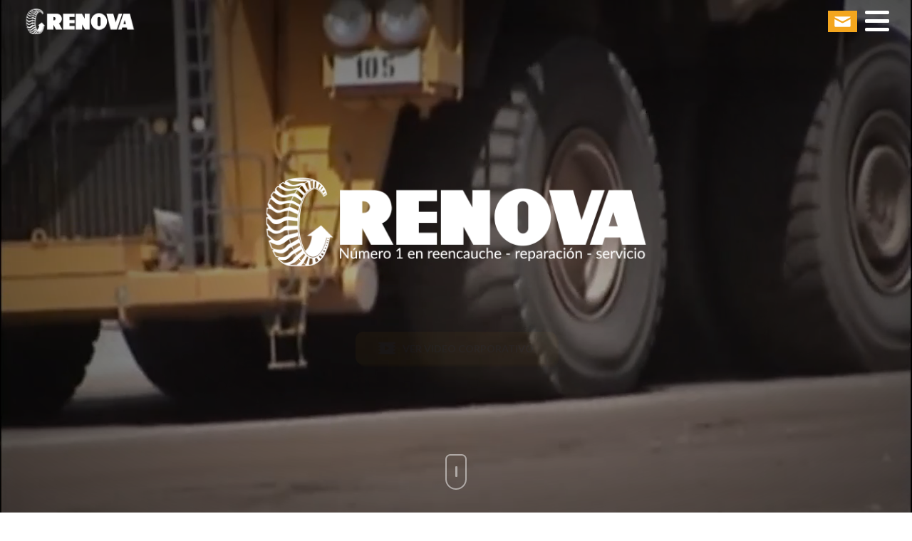

--- FILE ---
content_type: text/html; charset=UTF-8
request_url: https://renova.com.pe/
body_size: 2675
content:
<!DOCTYPE html>
<html lang="es">
    <head>
        <meta charset="utf-8">
        <meta name="viewport" content="width=device-width, initial-scale=1">

        <link rel="icon" sizes="192x192" href="https://renova.com.pe/icon.png">

        <!-- CSRF Token -->
        <meta name="csrf-token" content="qJmW0SPZWJxLMVGaEVdJQoBIBY1ktO7Lsx8MNwPf">
        <meta name="robots" content="index, follow">

        <title>Inicio | Renova</title>
        <link rel="stylesheet" href="https://cdnjs.cloudflare.com/ajax/libs/animate.css/3.5.2/animate.min.css">
        <link rel="stylesheet" href="https://renova.com.pe/css/style.css?v1.0.6">
        
        
        <!--js-->
        <script src="https://code.jquery.com/jquery-3.2.1.min.js"></script>

                    <script async src="https://www.googletagmanager.com/gtag/js?id=UA-19279028-1"></script>
            <script>
              window.dataLayer = window.dataLayer || [];
              function gtag(){dataLayer.push(arguments);}
              gtag('js', new Date());

              gtag('config', 'UA-19279028-1');
            </script>
        
            <meta name="keywords" content="renova, Iso, reencauche, reparacion, neumatico, servicio, llanta, Bus, OTR, industrial, camion, consumible, herramienta">
    <meta name="description" content="Renova certificada con ISO 9001:2015 en servicio de reencauche, reparación y gestión de neumáticos para volquete, bus, camión ligero y equipo industrial.">
    </head>

    <body class="body-center">
                    <header class="header header--transparent" id="header">
    <div class="container">
                    <a href="/" class="header__logo">
                <img src="https://renova.com.pe/img/logo.png" alt="renova" class="header__logo__img">
            </a>
                
                    <div class="header__options">
                
                                    <a href="https://renova.com.pe/contacto"class="header__options__option icon-mail"></a>
                
                <div class="header__options__option nav-icon" id="nav-btn">
                    <span></span>
                    <span></span>
                    <span></span>
                    <span></span>
                </div>

            </div>
        
            </div>
</header>                <!-- Main -->
            <main class="hero">
        <div class="hero__video">
            <video class="hero__video__file hero__video__file--home" id="videoHome" autoplay="" muted="" loop="" poster="asdasd.jpg">
                <source src="https://renova.com.pe/img/hero.mp4" type="video/mp4">
            </video>
        </div>
        
        <div class="hero__gradient"></div>
        
        <picture class="hero__logo">
            <img src="https://renova.com.pe/img/logo-tagline.png" alt="logo" class="hero__logo__img">
        </picture>
        
        <div class="hero__button button btn1" id="buttonHero" data-url="https://www.youtube.com/watch?v=VFtJ6vHudlw">
            <div class="hero__button__icon icon-video"></div>
            <div class="hero__button__text"> Ver video Corporativo</div>
        </div>

        <div class="hero__scroll" id="scroll">
            <div class="hero__scroll__indicator"></div>
        </div>

    </main>

    <section class="service next" id="service">

        <div class="service__slider">
            <!-- Editar links -->
            <div class="service__slider__item--otr service__slider__item">
                
                <div class="container">
                    <div class="service__slider__item__section">
                        <img src="https://renova.com.pe/img/slider/image--bg--otr.png" alt="Reencauche OTR" class="service__slider__item__section__image">
                    </div>

                    <div class="service__slider__item__section">
                        <div class="service__slider__item__section__text">
                            <h2 class="service__slider__item__section__text__title">
                                Otr
                            </h2>

                            <p class="service__slider__item__section__text__paragraph">
                                Reencauche, reparación y mantenimiento de neumáticos fuera de carretera
                            </p>

                            <div class="service__slider__item__section__text__buttons">
                                <a href="https://renova.com.pe/otr" class="shadow service__slider__item__section__text__buttons__primary button btn1">
                                    ver más
                                </a>

                                <a href="https://renova.com.pe/otr/xt-xtratread" class="shadow service__slider__item__section__text__buttons__secondary button btn1">
                                    ver xtratread 
                                </a>
                            </div>
                        </div>
                    </div>
                </div>

            </div>

            <div class="service__slider__item--bus service__slider__item">
                
                <div class="container">
                    <div class="service__slider__item__section">
                        <img src="https://renova.com.pe/img/slider/image--bg--bus.png" alt="Reencauche Bus Camión" class="service__slider__item__section__image--bus service__slider__item__section__image">
                    </div>

                    <div class="service__slider__item__section">
                        <div class="service__slider__item__section__text">
                            <h2 class="service__slider__item__section__text__title">
                                Bus camion
                            </h2>
                            
                            <p class="service__slider__item__section__text__paragraph">
                                Reencauche, reparación y mantenimiento de neumáticos urbanos, regionales y larga distancia
                            </p>

                            <div class="service__slider__item__section__text__buttons">
                                <a href="https://renova.com.pe/bus-camion" class="shadow single service__slider__item__section__text__buttons__primary button btn1">
                                    ver más
                                </a>

                                
                            </div>
                        </div>
                    </div>
                </div>

            </div>

            <div class="service__slider__item--consumibles service__slider__item">
                
                <div class="container">
                    <div class="service__slider__item__section">
                        <img src="https://renova.com.pe/img/slider/image--bg--consumibles.png" alt="consumibles y herramientas" class="service__slider__item__section__image service__slider__item__section__image--consumibles">
                    </div>

                    <div class="service__slider__item__section">
                        <div class="service__slider__item__section__text">
                            <h2 class="service__slider__item__section__text__title">
                                Consumibles & Herramientas
                            </h2>
                            
                            <p class="service__slider__item__section__text__paragraph">
                                Para flota liviana, flota pesada y la industria del reencauche
                            </p>

                            <div class="service__slider__item__section__text__buttons">
                                <a href=" https://renova.com.pe/consumibles-herramientas " class="shadow single service__slider__item__section__text__buttons__primary button btn1">
                                    ver más
                                </a>
                            </div>
                        </div>
                    </div>
                </div>

            </div>

            <div class="service__slider__item--recubrimiento service__slider__item">
                
                <div class="container">
                    <div class="service__slider__item__section">
                        <img src="https://renova.com.pe/img/slider/image--bg--recubrimiento.png" alt="recubrimiento industrial" class="service__slider__item__section__image service__slider__item__section__image--recubrimiento">
                    </div>

                    <div class="service__slider__item__section">
                        <div class="service__slider__item__section__text">
                            <h2 class="service__slider__item__section__text__title">
                                Recubrimiento Industrial
                            </h2>
                            
                            <p class="service__slider__item__section__text__paragraph">
                                Recubrimiento de caucho para piezas metálicas
                            </p>

                            <div class="service__slider__item__section__text__buttons">
                                <a href=" https://renova.com.pe/recubrimiento-industrial " class="shadow single service__slider__item__section__text__buttons__primary button btn1">
                                    ver más
                                </a>
                            </div>
                        </div>
                    </div>
                </div>

            </div>
            <!-- Editar links -->
        </div>

        <div class="service__buttons">
            <div class="service__buttons__item active">
                <img src="https://renova.com.pe/img/slider/button--otr.jpg" alt="Reencauche OTR" class="service__buttons__item__image">
                <div class="service__buttons__item__gradient"></div>
                <div class="service__buttons__item__text">Otr</div>
                <i class="service__buttons__item__icon icon-otr"></i>
            </div>

            <div class="service__buttons__item">
                <img src="https://renova.com.pe/img/slider/button--bus.jpg" alt="Reencauche Bus camion" class="service__buttons__item__image">
                <div class="service__buttons__item__gradient"></div>
                <div class="service__buttons__item__text">Bus camión</div>
                <i class="service__buttons__item__icon icon-bus"></i>
            </div>

            <div class="service__buttons__item">
                <img src="https://renova.com.pe/img/slider/button--consumibles.jpg" alt="Consumibles & Herramientas" class="service__buttons__item__image">
                <div class="service__buttons__item__gradient"></div>
                <div class="service__buttons__item__text">consumibles y herramientas</div>
                <i class="service__buttons__item__icon icon-tools"></i>
            </div>

            <div class="service__buttons__item">
                <img src="https://renova.com.pe/img/slider/button--recubrimiento.jpg" alt="recubrimiento industrial" class="service__buttons__item__image">
                <div class="service__buttons__item__gradient"></div>
                <div class="service__buttons__item__text">recubrimiento industrial</div>
                <i class="service__buttons__item__icon icon-carrete"></i>
            </div>
        </div>

    </section>

    <section class="news" id="news">
        <div class="container">
            <div class="news__title">
                Novedades
                <a href="https://renova.com.pe/blog" class="news__title__more icon-arror-large"></a>
            </div>

            <div class="news__container">
                
                                    <a href="https://renova.com.pe/blog/neumaticos-fuera-de-uso" class="news__container__item shadow news__container__item--main">
                        <div class="news__container__item__header">
                            <div class="news__container__item__header__tag">Novedad</div>
                            <img src="img/blog/cover/post-mainImage-12--small.jpg" alt="Neumáticos Fuera de Uso" class="news__container__item__header__img">
                        </div>

                        <div class="news__container__item__body">
                            <div class="news__container__item__body__line"></div>
                            <h3 class="news__container__item__body__title">Neumáticos Fuera de Uso</h3>
                                                            <p class="news__container__item__body__text">El Reencauche es una alternativa eficaz para la conservación ambiental y la reducción de Neumáticos Fuera de Uso, este es un procedimiento que sustituye la banda desgastada de una llanta mediante técn...</p>
                                                    </div>
                    </a>
                                    <a href="https://renova.com.pe/blog/semana-de-calidad" class="news__container__item shadow ">
                        <div class="news__container__item__header">
                            <div class="news__container__item__header__tag">Novedad</div>
                            <img src="img/blog/cover/post-mainImage-11--small.jpg" alt="Semana de Calidad" class="news__container__item__header__img">
                        </div>

                        <div class="news__container__item__body">
                            <div class="news__container__item__body__line"></div>
                            <h3 class="news__container__item__body__title">Semana de Calidad</h3>
                                                    </div>
                    </a>
                                    <a href="https://renova.com.pe/blog/certificacion-norma-iso-90012015-en-renova-chile" class="news__container__item shadow ">
                        <div class="news__container__item__header">
                            <div class="news__container__item__header__tag">Novedad</div>
                            <img src="img/blog/cover/post-mainImage-10--small.jpg" alt="Certificación Norma ISO 9001:2015 en Renova Chile" class="news__container__item__header__img">
                        </div>

                        <div class="news__container__item__body">
                            <div class="news__container__item__body__line"></div>
                            <h3 class="news__container__item__body__title">Certificación Norma ISO 9001:2015 en Renova Chile</h3>
                                                    </div>
                    </a>
                                    <a href="https://renova.com.pe/blog/renova-mejorando-la-atencion-del-servicio-en-mina" class="news__container__item shadow ">
                        <div class="news__container__item__header">
                            <div class="news__container__item__header__tag">Novedad</div>
                            <img src="img/blog/cover/post-mainImage-9--small.jpg" alt="Renova mejorando la atención del servicio en mina" class="news__container__item__header__img">
                        </div>

                        <div class="news__container__item__body">
                            <div class="news__container__item__body__line"></div>
                            <h3 class="news__container__item__body__title">Renova mejorando la atención del servicio en mina</h3>
                                                    </div>
                    </a>
                                    <a href="https://renova.com.pe/blog/premio-six-sigma" class="news__container__item shadow ">
                        <div class="news__container__item__header">
                            <div class="news__container__item__header__tag">Novedad</div>
                            <img src="img/blog/cover/post-mainImage-8--small.jpg" alt="Premio Six Sigma" class="news__container__item__header__img">
                        </div>

                        <div class="news__container__item__body">
                            <div class="news__container__item__body__line"></div>
                            <h3 class="news__container__item__body__title">Premio Six Sigma</h3>
                                                    </div>
                    </a>
                
            </div>
        </div>

        <footer class="footer">
    <div class="container">
        
        <div class="footer__text">    
            <a href="/" class="footer__text__link">RENOVA</a>
            <span class="footer__text__span">Todos los derechos reservados.</span>
        </div>
        <div class="footer__icons">
            <div class="footer__icons__text">Síguenos:</div>
            <a href="https://www.youtube.com/user/RenovaPeru/featured" class="icon icon-youtube"></a>
        </div>
    
    </div>
</footer>    </section>
        

        <!-- Loader -->
                    <div class="pageLoader" id="loader">
                <img src="https://renova.com.pe/img/intro.gif" alt="" class="pageLoader__image">
            </div>
                
        
        
        
        

        
        <!-- JS -->
        <script src="https://renova.com.pe/js/ligthbox.js" async="async"></script>
        <script src="https://renova.com.pe/js/alert.js" async="async"></script>
        <script src="https://renova.com.pe/js/javascript.js?v1.0.0" async="async"></script>
            </body>

</html>

--- FILE ---
content_type: text/css
request_url: https://renova.com.pe/css/style.css?v1.0.6
body_size: 20040
content:
@charset "UTF-8";@import url("https://fonts.googleapis.com/css?family=Lato:400,700,900");html{line-height:1.15;-ms-text-size-adjust:100%;-webkit-text-size-adjust:100%}article,aside,figcaption,figure,footer,header,main,nav,section{display:block}figure{margin:1em 40px}hr{box-sizing:content-box;height:0;overflow:visible}pre{font-family:monospace,monospace;font-size:1em}a{background-color:transparent;-webkit-text-decoration-skip:objects}abbr[title]{border-bottom:none;text-decoration:underline;-webkit-text-decoration:underline dotted;text-decoration:underline dotted}b,strong{font-weight:inherit;font-weight:bolder}code,kbd,samp{font-family:monospace,monospace;font-size:1em}dfn{font-style:italic}mark{background-color:#ff0;color:#000}small{font-size:80%}sub,sup{font-size:75%;line-height:0;position:relative;vertical-align:baseline}sub{bottom:-.25em}sup{top:-.5em}audio,video{display:inline-block}audio:not([controls]){display:none;height:0}img{border-style:none}svg:not(:root){overflow:hidden}button,input,optgroup,select,textarea{margin:0}button,input{overflow:visible}button,select{text-transform:none}[type=reset],[type=submit],button,html [type=button]{-webkit-appearance:button}[type=button]::-moz-focus-inner,[type=reset]::-moz-focus-inner,[type=submit]::-moz-focus-inner,button::-moz-focus-inner{border-style:none;padding:0}[type=button]:-moz-focusring,[type=reset]:-moz-focusring,[type=submit]:-moz-focusring,button:-moz-focusring{outline:1px dotted ButtonText}legend{box-sizing:border-box;color:inherit;display:table;max-width:100%;padding:0;white-space:normal}progress{display:inline-block;vertical-align:baseline}textarea{overflow:auto}[type=checkbox],[type=radio]{box-sizing:border-box;padding:0}[type=number]::-webkit-inner-spin-button,[type=number]::-webkit-outer-spin-button{height:auto}[type=search]{-webkit-appearance:textfield;outline-offset:-2px}[type=search]::-webkit-search-cancel-button,[type=search]::-webkit-search-decoration{-webkit-appearance:none}::-webkit-file-upload-button{-webkit-appearance:button;font:inherit}details,menu{display:block}summary{display:list-item}canvas{display:inline-block}[hidden],template{display:none}@font-face{font-family:ErasITC-Bold;src:url(../font/original_eras.eot?#iefix) format("embedded-opentype"),url(../font/original_eras.woff) format("woff"),url(../font/original_eras.ttf) format("truetype"),url(../font/original_eras.svg) format("svg");font-weight:700;font-style:normal}.close-modal{background:#f4a61e;position:absolute;color:#fff;border-radius:50%;box-shadow:0 4px 4px rgba(0,0,0,.32);cursor:pointer;transition:all .3s;line-height:.8;width:1.59375em;height:1.59375em;font-size:1.25em;top:-.625em;right:-.625em}.admin .container,.admin__buttons__button,.advice .container,.advice__text,.alert__icon-box,.alert__icon-box__icon,.alert__text,.blog__menu__news__body__item__text,.blog__post__item,.blog__post__item__text,.body-admin,.body-center,.body-center-admin,.body-login,.categories__item,.cover,.cover-catalogue,.cover__tire__description,.create-form__item__checks__item,.dispatch,.dispatch__content,.dispatch__form,.envelope,.fullpage,.group .container,.group__text__list,.group__tire__corporate,.group__tire__title,.hero,.info__description,.list-catalogue__item,.loader__waiting,.loader__waiting__icon,.local,.module .container,.new-tire__band__preview__description__road__item,.news,.news__container__item,.news__container__item__body,.popUp-contact,.product,.product__data,.promotion__text,.quotation__form,.service__buttons__item,.service__slider__item__section,.tire .container,.tire__design,.tire__design__dates,.tire__design__tire__description,.type-service{display:-ms-flexbox;display:flex;-ms-flex-pack:center;justify-content:center;-ms-flex-align:center;align-items:center;-ms-flex-direction:column;flex-direction:column}.admin__logo,.admin__title,.blog__menu__categories__item,.blog__menu__news__header,.blog__menu__news__header__icon,.button,.button-catalogue__number,.captcha .g-recaptcha,.captcha__complete__refresh,.circle,.close-modal,.cover-catalogue__navigator,.cover-catalogue__navigator__item,.cover-catalogue__picture,.cover__tire__description__title,.cover__title,.create-form__item__upload__label,.dispatch__form__file__label,.error,.footer .container,.footer__icons,.footer__icons .icon,.form__item--radio,.form__item__icon,.gallery-theme--industrial .gallery-theme__item__solid,.gallery-theme__item,.header__logo,.header__options,.header__options__option,.hero__button__icon,.hero__description__tag,.info__description__general,.info__description__general__item,.info__description__vehicles,.ligthbox--gallery__content__picture__arrow,.link-bus__item,.list-catalogue__item__picture,.list-catalogue__item__text,.loader,.local__navigation,.local__navigation__item,.map-description__dates__item,.map-description__dates__item:before,.navigator__btn,.new-tire__band__preview__description__road,.news__title__more,.pageLoader,.process__item,.product-highlight__item__name,.product-highlight__item__picture,.product__subtitle,.promotion__graphic,.qualities__section__description,.question,.quotation__content__item,.quotation__content__item__description__number,.quotation__content__item__picture,.quotation__header,.quotation__header__button,.section-create__content__list__item,.section-create__content__list__item__button,.section-create__figure,.service__slider__item .container,.service__slider__item__section__text__buttons,.sucess,.table__body__row__item__button,.type-service__item,.user,.user__button{display:-ms-flexbox;display:flex;-ms-flex-pack:center;justify-content:center;-ms-flex-align:center;align-items:center}.header .container{-ms-flex-align:center;align-items:center}.gallery-theme,.header .container{display:-ms-flexbox;display:flex;-ms-flex-pack:justify;justify-content:space-between}.gallery-theme{-ms-flex-wrap:wrap;flex-wrap:wrap}.button,.captcha__complete__refresh,.circle,.create-form__add,.footer__text__link,.gallery-theme__item,.ligthbox--gallery__content__picture__arrow,.news__title__more{cursor:pointer;text-decoration:none;transition:all .3s}.banner__background,.hero__gradient{background-position:50%;background-repeat:no-repeat;background-size:cover;background-attachment:fixed}@font-face{font-family:renova-new-web;src:url(../font/renova-new-web.eot);src:url(../font/renova-new-web.eot?#iefix) format("embedded-opentype"),url(../font/renova-new-web.woff) format("woff"),url(../font/renova-new-web.ttf) format("truetype"),url(../font/renova-new-web.svg#renova-new-web) format("svg");font-weight:400;font-style:normal}[data-icon]:before{content:attr(data-icon)}[class*=" icon-"]:before,[class^=icon-]:before,[data-icon]:before{font-family:renova-new-web!important;font-style:normal!important;font-weight:400!important;font-variant:normal!important;text-transform:none!important;speak:none;line-height:1;-webkit-font-smoothing:antialiased;-moz-osx-font-smoothing:grayscale}.icon-mail:before{content:"\61"}.icon-cross:before{content:"\62"}.icon-video:before{content:"\63"}.icon-bars:before{content:"\64"}.icon-notice:before{content:"\65"}.icon-arrow-left:before{content:"\66"}.icon-arrow-right:before{content:"\67"}.icon-zoom:before{content:"\68"}.icon-shop:before{content:"\69"}.icon-marker:before{content:"\6a"}.icon-phone:before{content:"\6b"}.icon-arror-large:before{content:"\6c"}.icon-user:before{content:"\6d"}.icon-lock:before{content:"\6e"}.icon-check:before{content:"\6f"}.icon-bus:before{content:"\70"}.icon-tools:before{content:"\71"}.icon-otr:before{content:"\72"}.icon-carrete:before{content:"\73"}.icon-left:before{content:"\76"}.icon-right:before{content:"\77"}.icon-home:before{content:"\74"}.icon-upload:before{content:"\75"}.icon-question-circle:before{content:"\78"}.icon-blog:before{content:"\79"}.icon-settings:before{content:"\7a"}.icon-windows:before{content:"\41"}.icon-tire:before{content:"\42"}.icon-off:before{content:"\43"}.icon-register:before{content:"\44"}.icon-arrow-down:before{content:"\45"}.icon-plus:before{content:"\46"}.icon-edit:before{content:"\47"}.icon-upload-1:before{content:"\48"}.icon-trash:before{content:"\49"}.icon-picture:before{content:"\4a"}.icon-minus:before{content:"\4b"}.icon-youtube:before{content:"\4c"}*,:after,:before{box-sizing:border-box}:root{--h-header:3.375em}@media screen and (min-width:53.125em){:root{--h-header:3.75em}}body{font-family:Lato,sans-serif;text-align:center;font-size:14px;width:100%;min-height:100vh;margin:0;color:#aaa;line-height:1.4;font-weight:400;display:-ms-flexbox;display:flex;-ms-flex-direction:column;flex-direction:column;overflow-x:hidden;overflow-y:hidden;transition:all .3s;position:relative}@media screen and (min-width:53.125em){body{font-size:16px}}p{margin:0;padding:0}::-moz-selection{background:#f4a61e;color:#fff}::selection{background:#f4a61e;color:#fff}input{font-family:Lato,sans-serif;font-size:.8125em}.error,.loader,.question,.sucess{position:fixed;width:100%;height:100%;z-index:1000;background:rgba(0,0,0,.6);top:0;left:0}.alert{width:23.75em;height:20.625em;background:#fff;border-radius:15px;overflow:hidden}@media screen and (max-width:23.75em){.alert{width:18.75em;height:15.625em}}.alert__icon-box{width:100%;height:75%}.alert__icon-box__icon{color:#fff;font-size:5.3125rem;border:7px solid #fff;border-radius:50%;padding:.25em}@media screen and (max-width:30em){.alert__icon-box__icon{font-size:3.4375rem}}.alert__icon-box__buttons,.alert__icon-box__message{width:90%}.alert__icon-box__message{color:#fff;font-size:1.875rem;margin-top:.3rem;font-weight:700}@media screen and (max-width:30em){.alert__icon-box__message{font-size:1.5rem}}.alert__icon-box__buttons{display:-ms-flexbox;display:flex;-ms-flex-pack:justify;justify-content:space-between;-ms-flex-align:center;align-items:center;margin-top:10px}.alert__icon-box__buttons__item{margin-left:auto;margin-right:auto;background:transparent;margin-bottom:0;padding:.5rem 2rem;background:rgba(0,0,0,.2)}.alert__icon-box__buttons__item.close-modal{position:static;border-radius:0;padding:10px 0;width:46%;font-size:18px;font-weight:600}.alert__icon-box__buttons__item:first-child:hover{background:#b0cd0e}.alert__icon-box__buttons__item:hover{color:#fff}.alert__text{height:25%;width:100%;color:#777;font-size:.9375rem;padding:10px}@media screen and (max-width:30em){.alert__text{font-size:.75rem}}.alert__close.close-modal{top:0;left:0;width:100%;border-radius:0;height:100%;z-index:-1;background:transparent}.alert__close.close-modal:hover{background:transparent}.error .alert__icon-box{background:#f4a61e}.loader .alert__icon-box,.sucess .alert__icon-box{background:#0e62ad}.loader__waiting{width:auto}.loader__waiting__icon svg{width:250px;height:250px}.loader__waiting__icon:after{content:"";display:block;font-size:1.25em;color:#f4a61e;font-weight:700;animation:a 1.5s infinite;width:100%;font-size:1em}@keyframes a{0%{content:"Cargando"}25%{content:"Cargando."}50%{content:"Cargando.."}75%{content:"Cargando..."}to{content:"Cargando"}}.question .alert__icon-box{background:#0e62ad;height:100%}svg path,svg rect{fill:#f4a61e}.button,.circle{background:#f4a61e;color:#fff;font-family:inherit;border:none;outline:none;text-decoration:none;cursor:pointer}.button:hover,.circle:hover{background:#e3940b}.circle{border-radius:50%}.button{padding:.9375em 0}.btn1{padding:.6rem 1.2rem;font-size:13px;border-radius:10px;box-shadow:3px 3px 2px #a46b08}.btn1.lock{box-shadow:3px 3px 2px #c4c4c4}@media screen and (min-width:53.125em){.btn1{font-size:16px}}.btn2{background-color:rgba(244,166,30,.5);font-weight:600;font-size:1rem;position:relative;display:inline-block;text-align:center;color:#fff;border-radius:15px;overflow:hidden}.btn2:after{content:"";width:100%;height:4px;position:absolute;background:rgba(0,0,0,.25);bottom:0}.btn2:hover{background:rgba(244,166,30,.8)}.btn2:after{left:50%;right:50%;width:0;transition:all .3s}.btn2:hover:after{width:100%;left:0;right:0}.btn3{width:100%;height:auto;font-size:inherit;height:50px}.circle{width:2.8125rem;height:2.8125rem;z-index:2;border-radius:100%;box-shadow:0 6px 15px rgba(0,0,0,.35);font-size:1.875em;transform:scale(1.2);position:relative}@media screen and (min-width:53.125em){.circle{width:3.4375rem;height:3.4375rem}}.circle:hover{box-shadow:0 8px 20px rgba(0,0,0,.8)}.section{width:100%;margin-bottom:3rem}.section--variable{margin-bottom:6rem}.section-create{position:relative;width:100%;background-color:#fff;margin:calc(var(--h-header) + 3rem) auto 3rem;text-align:left;padding-bottom:.4rem}.section-create__figure{width:100%;height:28.125em;overflow:hidden;position:relative;margin-bottom:2rem}.section-create__figure__img{width:100%;height:100%;position:absolute;top:0;left:0;-o-object-fit:cover;object-fit:cover}.section-create__figure__solid{width:100%;height:100%;position:absolute;background-color:rgba(0,0,0,.4);z-index:1;top:0;left:0}.section-create__figure__text{position:relative;text-align:center;color:#fff;z-index:1;font-weight:900;font-family:ErasITC-Bold,Sans-Serif;font-size:1.875rem}@media screen and (min-width:37.5em){.section-create__figure__text{font-size:2.5rem}}@media screen and (min-width:53.125em){.section-create__figure__text{font-size:3.4375rem}}.section-create__figure__text:after{content:"";background-color:#fff;width:40%;height:3px;position:absolute;bottom:-12px;left:50%;transform:translate(-50%)}.section-create__content{width:100%;margin-top:1rem;padding:0 1rem}.section-create__content__list{margin-bottom:1rem;margin-top:8px}.section-create__content__list__item{width:100%}.section-create__content__list__item__input{width:100%;outline:none;font-family:inherit;padding:5px;background-color:rgba(244,166,30,.3);border:1px solid #f4a61e;color:#000;font-size:.8125em;transition:all .3s;margin-right:2px}.section-create__content__list__item__input.block{background-color:transparent;color:#bbb;border:none;cursor:context-menu;border-bottom:1px solid #bbb}.section-create__content__list__item__button{background:transparent;border:none;outline:none;color:#2187d3;font-size:1.875rem;cursor:pointer;transition:all .3s;text-decoration:none}.section-create__content__list__item__button.active{color:#f4a61e}.section-create__content__list__item__button.block{color:#bbb;cursor:context-menu;pointer-events:none}@supports (grid-template-columns:initial){.section-create__content__list{display:grid;grid-template-columns:repeat(1,1fr);grid-template-rows:auto;grid-gap:1rem}@media screen and (min-width:37.5em){.section-create__content__list{grid-template-columns:repeat(2,1fr)}}@media screen and (min-width:53.125em){.section-create__content__list{grid-template-columns:repeat(3,1fr)}}}@supports (grid-template-columns:initial){.section-create__buttons{display:grid;grid-template-columns:repeat(2,1fr);grid-template-rows:auto;grid-gap:1rem}}.section-create__title{font-weight:400;color:#bbb}.section-create__line{width:100%;background-color:hsla(0,0%,73%,.8);height:1px;margin-top:1rem}.create-form__buttons{padding-bottom:2rem;width:100%;left:0;bottom:-8rem;position:absolute}@supports (grid-template-columns:initial){.create-form__buttons{display:grid;grid-template-columns:repeat(2,1fr);grid-template-rows:auto;grid-gap:1rem}}.create-form__item{width:100%;margin-bottom:1.2rem;display:-ms-flexbox;display:flex;-ms-flex-direction:column;flex-direction:column;position:relative}.create-form__item__input,.create-form__item__text,.create-form__item__upload{width:100%;margin-top:8px;border:1px solid #bbb;color:#bbb;padding:5px;font-family:inherit;outline-color:#f4a61e;font-size:.8125em}.create-form__item__input::-webkit-input-placeholder{color:hsla(0,0%,60%,.8)}.create-form__item__input::-moz-placeholder{color:hsla(0,0%,60%,.8)}.create-form__item__input::-ms-input-placeholder{color:hsla(0,0%,60%,.8)}.create-form__item__input::placeholder{color:hsla(0,0%,60%,.8)}.create-form__item__input[type=number]::-webkit-inner-spin-button{-webkit-appearance:none}.create-form__item__text{resize:none;height:9.375em}.create-form__item__upload{display:-ms-flexbox;display:flex;position:relative;background:hsla(0,0%,93%,.5)}.create-form__item__upload__span{display:inline-block;height:1.25em;display:-ms-flexbox;display:flex;-ms-flex-align:center;align-items:center}.create-form__item__upload__label{margin-lef:auto;background:#f4a61e;color:#fff;font-size:1.5625em;cursor:pointer;width:3.125em;height:100%;position:absolute;top:0;right:0}.create-form__item__upload__label:hover{background:#bc7b09}.create-form__item__upload__file{width:100%;height:100%;position:absolute;top:0;left:0;outline-color:#f4a61e;z-index:-1;opacity:0}.create-form__item__checks{background-color:hsla(0,0%,93%,.5);padding:1.0625em}@supports (grid-template-columns:initial){.create-form__item__checks{display:grid;grid-template-columns:repeat(3,1fr);grid-template-rows:auto;grid-gap:1rem;margin-top:.6rem}.create-form__item__checks__item{width:100%;-ms-flex-pack:end;justify-content:flex-end}.create-form__item__checks__item__label{width:100%;text-align:center}.create-form__item__checks__item__label img{width:60%;margin-bottom:.3rem}.create-form__item__checks__item__label p{text-align:center;line-height:.9;margin-bottom:.4rem}.create-form__item__checks__item__input{display:none}.create-form__item__checks__item__input:checked+label:before{background-color:#2187d3;border-color:#2187d3}.create-form__item__checks__item__input:checked+label:after{transform:scale(1) rotate(-45deg) translateZ(0);background-color:#2187d3}.create-form__item__checks__item__select{line-height:1.4;vertical-align:middle;position:relative;cursor:pointer}.create-form__item__checks__item__select:after,.create-form__item__checks__item__select:before{content:"";border:.1rem solid rgba(0,0,0,.45)}.create-form__item__checks__item__select:before{width:1.4rem;height:1.4rem;display:inline-block;transition:all .3s ease;-webkit-user-select:none;-moz-user-select:none;-ms-user-select:none;user-select:none;will-change:background-color,border-color;border-radius:.3rem;vertical-align:middle;background-color:#fff}.create-form__item__checks__item__select:after{width:.8rem;height:.45rem;position:absolute;top:.7rem;left:.6rem;border-color:#fff;transform:scale(0) rotate(-90deg) translateZ(0);transition:all .2s ease;will-change:transform;transform-origin:bottom left;border-top-style:none;border-right-style:none}@media screen and (min-width:53.125em){.create-form__item__checks{grid-template-columns:repeat(6,1fr)}}}.create-form__item__data{margin-top:8px}@supports (grid-template-columns:initial){.create-form__item__data{display:grid;grid-template-columns:repeat(3,1fr);grid-template-rows:auto;grid-gap:1rem;grid-gap:.5rem 1rem}}.create-form__item__data__body,.create-form__item__data__header{width:100%}.create-form__item__data__header{color:#bbb;font-size:.875rem;text-align:center;background-color:hsla(0,0%,93%,.5);padding:5px}.create-form__item__data__body{grid-column:span 3}@supports (grid-template-columns:initial){.create-form__item__data__body{display:grid;grid-template-columns:repeat(3,1fr);grid-template-rows:auto;grid-gap:1rem}}.create-form__item__data__body input{margin:0}.create-form__item__data .create-form__add.icon-plus{margin:0;grid-column:span 3}.create-form__add{font-size:.875rem;display:-ms-flexbox;display:flex;-ms-flex-align:center;align-items:center;color:#bbb;margin:.8rem 0 1.2rem}.create-form__add:hover{color:#f4a61e}.create-form__note{margin-bottom:1.5rem;background:hsla(0,0%,93%,.5);padding:.875em;font-size:.8125rem}.create-form__note__icon{font-size:1.375rem;vertical-align:middle;color:#999}.decoration{width:100%;height:1rem;background-color:#f4a61e;position:relative}.decoration:after{content:"";width:0;height:0;border-right:17px solid transparent;border-top:23px solid #f4a61e;border-left:17px solid transparent;border-bottom:17px solid transparent;position:absolute;top:16px;left:50%;transform:translateX(-50%)}.description{margin-top:4rem;margin-bottom:4rem;width:100%}.description--bus,.description--consumables,.description--otr{color:#fff;padding:2rem 0;margin:0;background-repeat:no-repeat;background-size:cover;background-position:50%}@media screen and (min-width:37.5em){.description--bus,.description--consumables,.description--otr{padding:6rem 0}}.description--bus .title,.description--consumables .title,.description--otr .title{color:#fff}.description--bus .title:after,.description--consumables .title:after,.description--otr .title:after{background-color:#fff}.description--bus{background-image:url(../img/busCamion/bg_description.jpg)}.description--otr{background-image:url(../img/otr/bg_description.jpg)}.description--consumables{background-image:url(../img/consumables/bg_consumables.jpg)}.description__text{margin-bottom:1rem}.description__text:last-child{margin-bottom:0}.description__picture{width:100%;margin-top:2rem}.description__picture__image{width:100%;height:auto}.description__picture__image--max{width:auto;max-width:100%;margin:0 auto;display:block}.description__rectangle{color:#fff;position:relative;margin-top:3.2rem}.description__rectangle__title{position:absolute;background-color:#c3810f;left:50%;transform:translateX(-50%);padding:3px 15px;top:-2.2rem}.description__rectangle__text{background-color:#f4a61e;padding:25px 15px 15px;text-align:center}.gallery-theme{padding:10px 1rem;width:100%;margin-bottom:1rem}.gallery-theme--post{padding:0}.gallery-theme--post .gallery-theme__item__icon{color:#fff}.gallery-theme__item{cursor:zoom-in;width:100%;height:12.5em;background:#000;overflow:hidden;margin-bottom:.875em;position:relative}@media screen and (min-width:30em){.gallery-theme__item{width:49%}}@media screen and (min-width:53.125em){.gallery-theme__item{width:32%}}.gallery-theme__item:hover .gallery-theme__item__img{opacity:1;transform:scale(1.1)}.gallery-theme__item:hover .gallery-theme__item__icon{background-color:#d58b0a}.gallery-theme__item__img{-o-object-fit:cover;object-fit:cover;transform:scale(1);transition:all .5s}.gallery-theme__item__gradient,.gallery-theme__item__img,.gallery-theme__item__solid,.gallery-theme__item__target{width:100%;height:100%;position:absolute}.gallery-theme__item__target{z-index:4}.gallery-theme__item__icon{background-color:#f4a61e;position:absolute;top:-45px;left:-25px;transform:rotate(45deg);padding:40px 25px;transition:background-color .3s}.gallery-theme__item__icon .icon-zoom{transform:rotate(45deg);display:block;position:relative;left:11px;font-size:1.5625rem}.gallery-theme__item__gradient{width:101%;top:0;left:0;background-image:linear-gradient(transparent 40%,rgba(0,0,0,.85) 90%)}.gallery-theme__item__text{width:100%;position:relative;z-index:3;padding:5px 1rem;margin-top:auto;text-align:center;font-weight:700}@supports (grid-template-columns:initial){.gallery-theme{display:grid;grid-template-columns:repeat(1,1fr);grid-template-rows:auto;grid-gap:1rem}.gallery-theme__item{width:100%;margin:0}.gallery-theme--industrial .gallery-theme__item{height:28.125em}@media screen and (min-width:30em){.gallery-theme{grid-template-columns:repeat(2,1fr)}.gallery-theme--industrial .gallery-theme__item{height:21.875em}}@media screen and (min-width:53.125em){.gallery-theme{grid-template-columns:repeat(3,1fr)}.gallery-theme--industrial{grid-template-columns:repeat(2,1fr)}.gallery-theme--industrial .gallery-theme__item{height:32.5em}.gallery-theme--double{grid-template-columns:repeat(2,1fr)}}@media screen and (min-width:64em){.gallery-theme{grid-template-columns:repeat(4,1fr)}.gallery-theme--variaty{grid-template-columns:repeat(3,1fr)}.gallery-theme--variaty .gallery-theme__item{height:17.5em}.gallery-theme--double{grid-template-columns:repeat(2,1fr)}.gallery-theme--double .gallery-theme__item{height:17.5em}.gallery-theme--post{grid-template-columns:repeat(3,1fr)}.gallery-theme--post .gallery-theme__item{height:11.25em}.gallery-theme--industrial{grid-template-columns:repeat(2,1fr)}.gallery-theme__item--full{height:100%;grid-row:span 2}}@media screen and (min-width:87.5em){.gallery-theme--industrial{grid-template-columns:repeat(3,1fr)}}}.gallery-theme--industrial{width:100%;grid-gap:0;padding:0;margin-bottom:0}.gallery-theme--industrial .gallery-theme__item__solid{background-color:rgba(0,0,0,.5);opacity:0;transition:opacity .3s}.gallery-theme--industrial .gallery-theme__item__solid .icon-zoom{color:#fff;font-size:5em;font-weight:400}.gallery-theme--industrial .gallery-theme__item:hover .gallery-theme__item__solid{opacity:1}.hero{height:100vh;width:100%;text-align:center;padding-top:var(--h-header);position:relative;overflow-x:hidden}.hero__gradient,.hero__image,.hero__video{position:absolute;top:0;left:0;width:100%;height:100%;z-index:-1}.hero__video__file{min-width:100%;min-height:100%;width:auto;height:auto;position:fixed;top:0;left:0}.hero__video__file--form,.hero__video__file--home{background-repeat:no-repeat;background-size:cover}.hero__video__file--home{background-image:url(../img/hero-home.jpg)}.hero__video__file--form{background-image:url(../img/upload-background.jpg)}.hero__gradient{background-image:radial-gradient(rgba(0,0,0,.25),rgba(0,0,0,.7))}.hero__gradient--about-us{background-image:radial-gradient(rgba(0,0,0,.35),rgba(0,0,0,.7)),url(../img/hero-about-us.jpg)}.hero__gradient--bus-camion{background-image:radial-gradient(rgba(0,0,0,.35),rgba(0,0,0,.7)),url(../img/hero-bus-camion.jpg)}.hero__gradient--otr{background-image:radial-gradient(rgba(0,0,0,.35),rgba(0,0,0,.7)),url(../img/hero-otr.jpg)}.hero__gradient--industrial{background-image:radial-gradient(rgba(0,0,0,.35),rgba(0,0,0,.7)),url(../img/hero-industrial.jpg)}.hero__gradient--consumables{background-image:radial-gradient(rgba(0,0,0,.35),rgba(0,0,0,.7)),url(../img/hero-consumables.jpg)}.hero__gradient--blog{background-image:radial-gradient(rgba(0,0,0,.35),rgba(0,0,0,.7)),url(../img/hero-blog.jpg)}.hero__logo{width:80%;margin-top:auto}@media screen and (min-width:37.5em){.hero__logo{max-width:34.375em}}.hero__logo__img{width:100%;height:auto;transform:scale(4);opacity:0;transition:transform 2s,opacity 2s}.hero__logo__img.animate{transform:scale(1);opacity:1}.hero__description{margin-top:auto;margin-left:1rem;margin-right:1rem;color:#fff}.hero__description__tag{background-color:#f4a61e;display:inline-block;margin:0 auto 1rem;text-transform:uppercase;font-weight:900;line-height:1;font-size:1rem;padding:.5rem 1rem!important}.hero__description__title{font-family:ErasITC-Bold,Sans-Serif;font-size:2.5em;margin-top:0;margin-bottom:0;opacity:0;transform:scale(2);line-height:1;transition:transform 2s,opacity 2s;font-weight:900}@media screen and (min-width:37.5em){.hero__description__title{font-size:4.375em}.hero__description__title--post{font-size:3.75em}}@media screen and (min-width:75em){.hero__description__title{font-size:5.625em}.hero__description__title--post{font-size:5em}}.hero__description__title.animate{transform:scale(1);opacity:1}.hero__description__text{font-size:.875em;opacity:0;transition:opacity 2s 1s;margin-top:1rem}@media screen and (min-width:37.5em){.hero__description__text{font-size:1.125em}}.hero__description__text.animate{opacity:.8}.hero__description__circle{margin:1rem auto 0;opacity:0;transform:translateY(50px);transition:box-shadow .3s,background .3s,opacity 2s 1s,transform 2s 1s;font-size:1.875rem;text-shadow:none}.hero__description__circle.animate{opacity:1;transform:translateY(0)}.hero__button{margin-top:1rem;transform:translateY(50px);opacity:0;transition:opacity 2s 2s,transform 2s 2s}.hero__button.animate{transform:translateY(0);opacity:1}.hero__button__icon{height:100%;margin-right:10px;font-size:1rem}.hero__button__text{text-transform:uppercase;font-weight:700;font-size:.75rem}@media screen and (min-width:37.5em){.hero__button{margin-top:1.5rem;padding:.7rem 2rem}.hero__button__icon{font-size:1.5rem}.hero__button__text{font-size:.875rem}}.hero__scroll{margin-top:auto;margin-bottom:1rem;height:2.5rem;width:1.6875rem;border:2px solid hsla(0,0%,100%,.5);border-radius:10px 10px 20px 20px;transition:border-color .3s;cursor:pointer;position:relative}@media screen and (min-width:53.125em){.hero__scroll{margin-bottom:2rem}}.hero__scroll__indicator{width:0;margin:auto;position:relative;height:.9375rem;border-left:3px solid hsla(0,0%,100%,.5);border-radius:3px;animation:b 2s infinite;transition:inherit}.hero__scroll:hover,.hero__scroll:hover .hero__scroll__indicator{border-color:#fff}@keyframes b{0%{top:5px}50%{top:15px}to{top:5px}}@media screen and (min-width:37.5em){.hero__scroll{height:3.125rem;width:1.875rem}}.hero--admin{height:18.75em;overflow:hidden}.hero--admin .hero__description{margin-bottom:auto}@media screen and (min-width:37.5em){.hero--admin{height:25em}}@media screen and (min-width:75em){.hero--admin{height:31.25em}}.hero--admin--mini{height:15.625em}.hero--admin--mini .hero__description{margin-bottom:auto}@media screen and (min-width:37.5em){.hero--admin--mini{height:18.75em}}@media screen and (min-width:75em){.hero--admin--mini{height:25em}}.hero--mini{height:25em;overflow:hidden}.hero--mini .hero__description--variable{margin-bottom:auto}@media screen and (min-width:75em){.hero--mini .hero__description{width:60%}}@media screen and (min-width:56.25em){.hero--mini{height:31.25em}}@media screen and (min-width:75em){.hero--mini{height:40.625em}}@media screen and (min-width:100em){.hero--mini{height:46.875em}}.hero__image{-o-object-fit:cover;object-fit:cover}.ligthbox{left:0;background-color:rgba(9,15,30,.94);background-image:radial-gradient(rgba(6,30,82,.5),rgba(6,30,82,0));width:100vw;height:100vh;display:none;transition:.8s}.ligthbox,.ligthbox-panel{position:fixed;top:0;z-index:1500}.ligthbox-panel{width:270px;overflow:hidden;background:#0e62ad;height:100%;color:#fff;transition:.5s;display:-ms-flexbox;display:flex;-ms-flex-direction:column;flex-direction:column}.ligthbox--alert,.ligthbox--file,.ligthbox--gallery,.ligthbox--general,.ligthbox--info,.ligthbox--nav,.ligthbox--theme{display:-ms-flexbox;display:flex;width:100vw;-ms-flex-pack:center;justify-content:center;-ms-flex-align:center;align-items:center}.ligthbox--nav{padding:var(--h-header) 1rem}.ligthbox--gallery__content{width:80%;padding:0 1rem}@media screen and (min-width:800px){.ligthbox--gallery__content{max-width:43.75em;padding:0}}@media screen and (min-width:1200px){.ligthbox--gallery__content{max-width:56.25em}}.ligthbox--gallery__content__picture{width:100%;height:auto;position:relative}.ligthbox--gallery__content__picture>div{transition:opacity .3s}.ligthbox--gallery__content__picture__img{width:100%;box-shadow:5px 5px 12px rgba(0,0,0,.7)}.ligthbox--gallery__content__picture__arrow{position:absolute;width:40px;height:40px;z-index:1;top:calc(50% - 20px);color:hsla(0,0%,100%,.5);font-size:2.5em}.ligthbox--gallery__content__picture__arrow:nth-of-type(2){left:-40px}.ligthbox--gallery__content__picture__arrow:nth-of-type(3){right:-40px}.ligthbox--gallery__content__picture__arrow:hover{color:#fff}.ligthbox--gallery__content__picture--video{position:relative;width:100%;padding-bottom:56.25%;height:0;overflow:hidden}.ligthbox--gallery__content__picture--video iframe{position:absolute;top:0;left:0;width:100%;height:100%}.ligthbox--gallery__content__picture--video video{width:100%;height:auto;-o-object-fit:cover;object-fit:cover}.ligthbox--gallery__content__text{color:hsla(0,0%,100%,.6)}.ligthbox--gallery__content__text__title{margin:1rem 0;font-size:1.125em;color:#fff}.ligthbox--gallery__content__text__description{font-size:.875em}.ligthbox--theme__content{width:90%;position:relative;background:#fff;display:-ms-flexbox;display:flex}.ligthbox--theme__content__img{height:100%;width:100%}@media screen and (min-width:53.125em){.ligthbox--theme__content{width:auto;height:80%}.ligthbox--theme__content__img{height:100%;width:auto}}@media screen and (max-width:53.125em) and (orientation:landscape){.ligthbox--theme__content{width:90%;height:90%}.ligthbox--theme__content__img{-o-object-fit:contain;object-fit:contain;background:#000}}.ligthbox--file__container{background:gray;width:85%;height:70%;position:relative}.ligthbox--file__container__preview{width:100%;height:100%}@media screen and (min-width:37.5em){.ligthbox--file__container{max-width:31.25em;height:88%}}@media screen and (min-width:53.125em){.ligthbox--file__container{max-width:50em}}.ligthbox--general__container{width:80%;max-height:70%;background:gray;position:relative}@media screen and (min-width:37.5em){.ligthbox--general__container{width:33.75em}}.ligthbox--general__container .panel__item{height:400px;-ms-flex-pack:start;justify-content:flex-start}.ligthbox--general__container .panel__item__title{height:5rem;font-size:1.25em;padding-left:1rem}.ligthbox--general__container .panel__item__content{height:80%}@media screen and (min-width:53.125em){.ligthbox--general{display:none}}.close-modal{z-index:2}@media screen and (min-width:37.5em){.close-modal{width:1.6875em;height:1.6875em;font-size:1.375em;top:-.8125em;right:-.8125em}}.close-modal:hover{background:#b37509;box-shadow:0 7px 7px rgba(0,0,0,.5)}.loading{position:relative;margin:auto;width:100px;height:100px}.loading__container{position:absolute;top:calc(50% - 10px/2);left:calc(50% - 10px/2);transform-origin:-150% 50%}.loading__container__item{background:#fff;width:10px;height:10px;border-radius:50%;animation:c 1s infinite;animation-delay:inherit}.loading__container:nth-of-type(0n+1){transform:translateX(200%) rotate(-90deg);animation-delay:-1.5s}.loading__container:nth-of-type(0n+2){transform:translateX(200%) rotate(-45deg);animation-delay:-1.375s}.loading__container:nth-of-type(0n+3){transform:translateX(200%);animation-delay:-1.25s}.loading__container:nth-of-type(0n+4){transform:translateX(200%) rotate(45deg);animation-delay:-1.125s}.loading__container:nth-of-type(0n+5){transform:translateX(200%) rotate(90deg);animation-delay:-1s}.loading__container:nth-of-type(0n+6){transform:translateX(200%) rotate(135deg);animation-delay:-.875s}.loading__container:nth-of-type(0n+7){transform:translateX(200%) rotate(180deg);animation-delay:-.75s}.loading__container:nth-of-type(0n+8){transform:translateX(200%) rotate(225deg);animation-delay:-.625s}@keyframes c{0%{transform:scale(0)}50%{transform:scale(1)}to{transform:scale(0)}}.message{width:100%;color:hsla(0,0%,100%,.8);border:1px solid rgba(255,0,0,.4);background-color:rgba(255,0,0,.3);margin-top:1rem;padding:.9rem .5rem}.navigator{display:-ms-flexbox;display:flex;-ms-flex-pack:center;justify-content:center}.navigator__btn{width:2em;height:1.5625em;background-color:#002882;color:#fff;text-decoration:none;margin-right:.5rem;border-radius:10px;transition:background-color .3s}.navigator__btn:last-child{margin-right:0}.navigator__btn:hover{background-color:#061e52}@supports (grid-template-columns:initial){.options{display:grid;grid-template-columns:repeat(1,1fr);grid-template-rows:auto;grid-gap:1rem}@media screen and (min-width:37.5em){.options{grid-template-columns:repeat(2,1fr)}}@media screen and (min-width:53.125em){.options{grid-template-columns:repeat(3,1fr)}}@media screen and (min-width:53.125em){.options-two{grid-template-columns:repeat(2,1fr)}}}.option{width:100%;height:11.25rem;overflow:hidden;background:#000;position:relative}.option__image{width:100%;height:100%;-o-object-fit:cover;object-fit:cover;opacity:.5;transform:scale(1);transition:transform .4s}.option__text{position:absolute;top:50%;width:100%;transform:translateY(-50%);text-align:center;z-index:1;color:#fff;font-weight:700;font-size:1.875rem}.option:hover .option__image{opacity:.9;transform:scale(1.3)}.option:hover .option__text{opacity:.9;text-shadow:0 0 10px #000}.option.disabled{cursor:context-menu;pointer-events:none}.option.disabled .option__image{transform:scale(1);opacity:.5;filter:grayscale(100%)}.option.disabled .option__text{opacity:1;text-shadow:none}@media screen and (min-width:37.5em){.option{height:13.75rem}}@media screen and (min-width:64em){.option{height:17.5rem}}.popUp-contact{width:90%;background:#fff;position:relative}.popUp-contact__header{background-color:#002882;width:100%;color:#fff;padding:.8rem 1rem}.popUp-contact__header__title{margin:auto;text-align:center;font-weight:900;font-size:1.5em}.popUp-contact__body{padding:1.5rem}.popUp-contact__body input,.popUp-contact__body textarea{padding-top:10px;padding-bottom:10px}.popUp-contact__body button{margin:1.5rem auto 0;width:100%}.popUp-contact__body textarea{height:6.25em}@media screen and (max-height:31.25em){.popUp-contact{height:90%;overflow:hidden}.popUp-contact__header{height:3.75em;display:-ms-flexbox;display:flex;-ms-flex-pack:center;justify-content:center;-ms-flex-align:center;align-items:center}.popUp-contact__body{height:calc(100% - 3.75em);overflow-y:auto}.popUp-contact .close-modal{top:1.875rem;right:.625rem;transform:translateY(-58%)}}@media screen and (min-width:37.5em){.popUp-contact{width:37.5em}}.preview{margin-bottom:2.5rem;width:100%}.preview__item{width:100%;text-decoration:none;color:inherit;background:#fff}.preview__item__head{width:100%;height:12.5em}.preview__item__head__image{width:100%;height:100%;-o-object-fit:cover;object-fit:cover}.preview__item__body{background:#fff;padding:10px}.preview__button{width:15.625em;margin:0 auto}@supports (grid-template-columns:initial){.preview{display:grid;grid-template-columns:repeat(2,1fr);grid-template-rows:auto;grid-gap:2rem}@media screen and (min-width:53.125em){.preview{grid-template-columns:repeat(3,1fr)}}}.process{width:100%;margin-top:1.5rem}@supports (grid-template-columns:initial){.process{display:grid;grid-template-columns:repeat(1,1fr);grid-template-rows:auto;grid-gap:1rem}@media screen and (min-width:42.5em){.process{grid-template-columns:repeat(2,1fr)}}}.process__item{width:100%;height:21.875em;position:relative}.process__item__image{position:absolute;-o-object-fit:cover;object-fit:cover;width:100%;height:100%}.process__item__gradient{position:absolute;width:100%;height:100%;background-image:linear-gradient(transparent 55%,rgba(0,0,0,.9))}.process__item__description{z-index:3;position:relative;margin-top:auto;color:#fff;padding:1rem;width:100%}.process__item__description__title{margin:0;font-size:1.0625rem}.process__item__description__text{font-size:.875rem;opacity:.8}.process__item__description__text a{text-decoration:none;color:#f4a61e;font-weight:700}.product__picture{max-width:43.75em}.product__picture__img{width:100%}.product__title{font-size:2.1875em;font-weight:700;margin:2rem 0 0;line-height:1;text-align:center}@media screen and (min-width:37.5em){.product__title{font-size:2.5em}}.product__data{margin:2rem 0;font-size:1.25em}.product__data__categorie{margin-right:0;margin-bottom:.7rem}.product__data__categorie a{color:#f4a61e;text-decoration:none}.product__data__code span{background-color:#f4a61e;padding:4px 17px;color:#fff;border-radius:7px}@media screen and (min-width:37.5em){.product__data{-ms-flex-direction:row;flex-direction:row;margin:1.5rem 0}.product__data__categorie{margin-right:1.5rem;margin-bottom:0}}.product__subtitle{margin-top:3rem;margin-bottom:1rem}.product__subtitle__text{font-size:1.875em;color:#002882;position:relative;text-align:center;line-height:1}.product__subtitle__text:after,.product__subtitle__text:before{content:"";display:block;height:4px;width:10%;background-color:#002882;position:absolute;top:50%;transform:translateY(-50%)}.product__subtitle__text:before{left:-13%}.product__subtitle__text:after{right:-13%}@media screen and (min-width:37.5em){.product__subtitle__text:after,.product__subtitle__text:before{width:30%}.product__subtitle__text:before{left:-33%}.product__subtitle__text:after{right:-33%}}.quotation{width:100%;height:100%;background-color:#0e62ad;position:fixed;top:0;left:-100%;z-index:1500;padding:1.5rem;transition:left 1.2s}@media screen and (min-width:30em){.quotation{width:25em}}.quotation__header{-ms-flex-pack:start;justify-content:flex-start;color:#fff;margin-bottom:1.5rem}.quotation__header__title{font-size:1.5625em;font-weight:700}.quotation__header__button{background-color:#f4a61e;padding:7px;border-radius:50%;width:1.5625em;height:1.5625em;font-size:1.25em;margin-left:auto;cursor:pointer;box-shadow:0 4px 10px rgba(0,0,0,.35);transition:background-color .3s,box-shadow .3s .1s}.quotation__header__button:hover{background-color:#e3940b;box-shadow:0 6px 15px rgba(0,0,0,.8)}.quotation__content{max-height:55%;overflow-Y:auto;padding:0 .5rem}.quotation__content__item{height:7.5em;width:100%;margin-bottom:1rem;background-color:#fff;border-radius:10px;overflow:hidden;position:relative}.quotation__content__item:last-child{margin-bottom:0}.quotation__content__item__picture{height:100%;width:40%;background-image:linear-gradient(#eee,#ddd);padding:6px}.quotation__content__item__picture__img{width:100%;height:100%;-o-object-fit:contain;object-fit:contain}.quotation__content__item__description{width:60%;padding:15px}.quotation__content__item__description__title{line-height:1;font-size:inherit;font-weight:700;text-align:left}.quotation__content__item__description__number{width:10em;padding:3px 8px;-ms-flex-pack:start;justify-content:flex-start;margin-top:10px;background-color:#f4a61e;color:#fff;font-size:.875em;border-radius:5px}.quotation__content__item__description__number__text{font-size:inherit;position:relative}.quotation__content__item__description__number__text:before{width:1.5px;height:80%;background-color:#fff;content:"";display:block;top:10%;right:-10px;position:absolute}.quotation__content__item__description__number__input{width:50px;background:transparent;border:none;outline:none;height:100%;margin-left:auto;font-size:inherit;color:inherit;text-align:right}.quotation__content__item__description__number__input::-webkit-inner-spin-button,.quotation__content__item__description__number__input::-webkit-outer-spin-button{opacity:1;margin-left:5px}.quotation__content__item__icon{right:5px;top:5px;color:#f4a61e;font-size:1.375rem;position:absolute;text-decoration:none;transition:color .3s}.quotation__content__item__icon:hover{color:#e3940b}.quotation__form{-ms-flex-pack:start;justify-content:flex-start}.quotation__form__line{margin:1rem 0;width:100%;height:2px;background-color:#f4a61e}.quotation__form__input{width:100%;margin-bottom:1rem;font-size:inherit;padding:9px 10px;border-radius:10px;border:none;outline-color:#f4a61e}.quotation__form__input::-webkit-input-placeholder{color:#ccc}.quotation__form__input::-moz-placeholder{color:#ccc}.quotation__form__input::-ms-input-placeholder{color:#ccc}.quotation__form__input::placeholder{color:#ccc}.quotation__form__button{width:100%}@media screen and (max-width:43.75em) and (orientation:landscape){.quotation__content{max-height:40%}}@media screen and (min-width:43.75em){.quotation__content{max-height:65%}.quotation__form__line{margin:1.5rem}}@media screen and (min-width:100em){.quotation__content{max-height:72%}}.table-container{width:100%;overflow-x:auto;margin-bottom:1rem}@media screen and (min-width:64em){.table-container{overflow-x:hidden}}.table{margin:0 auto .7rem;background:#fff;width:50em}.table__body,.table__header{width:100%}.table__header{background:#f4a61e;color:#fff;font-size:1em;display:grid;grid-gap:2px;grid-template-columns:30% 10% 25% 15% 7% 13%}.table__header__item{padding:10px 5px}.table__body{color:#bbb;font-size:.8125rem;transition:all 1s}.table__body__row{display:grid;grid-gap:2px;grid-template-columns:30% 10% 25% 15% 7% 13%;border-bottom:1.5px solid #ebeff1}.table__body__row.active,.table__body__row.active:hover{background-color:#f5f5f5}.table__body__row__item{--color-edit:#000;display:-ms-flexbox;display:flex;-ms-flex-pack:center;justify-content:center;-ms-flex-align:center;align-items:center;text-align:center;padding:6px 5px;border:none;outline:none;font-size:inherit;color:inherit}.table__body__row__item__input,.table__body__row__item__select{font-size:inherit;color:var(--color-edit);border:none;background:rgba(244,166,30,.2);outline:5px auto #f4a61e;text-align:center}.table__body__row__item__input{text-align:center;padding:5px;width:100%;word-break:break-word}.table__body__row__item__input[readonly]{color:inherit;outline:none;background:transparent}.table__body__row__item__select{padding:5px 8px}.table__body__row__item__select[disabled]{-webkit-appearance:none;-moz-appearance:none;appearance:none;color:inherit;outline:none;background:transparent}.table__body__row__item__button{text-decoration:none;font-weight:700;display:block;margin:0 auto;height:30px;width:29px;line-height:30px;font-size:1.875rem;padding:0;color:#2187d3;background:transparent;border:none;outline:none;cursor:pointer;transition:all .3s}.table__body__row__item__button:hover{color:#0e62ad}.table__body__row__item__button.disabled{color:#bbb;cursor:auto}.table__body__row__item__button.active{color:#f4a61e}.table__body__row__item__preview{width:auto;max-height:25px;padding:2px}.table__body__row__item .create-form__item__input{margin:0}.table__body__row:hover{background-color:#f5f5f5}.table-optional .table__body__row,.table-optional .table__header{grid-template-columns:27% 10% 25% 12% 7% 7% 12%}.table-vehicle .table__body__row,.table-vehicle .table__header{grid-template-columns:25% 20% 20% 15% 7% 13%}.table-neumatic{overflow-x:initial}.table-neumatic .table{width:100%}.table-neumatic .table__body__row,.table-neumatic .table__header{grid-template-columns:31% 23% 23% 23%}.table-users .table__body__row,.table-users .table__header{grid-template-columns:25% 22% 20% 13% 7% 13%}@media screen and (min-width:53.125em){.table{width:100%}}@media screen and (min-width:64em){.table{width:62.5em}}.table-tire{width:100%;border-collapse:collapse}@media screen and (min-width:53.125em){.table-tire{width:50em}}.table-tire__body__row__item,.table-tire__header__row__item{padding:8px 1rem}.table-tire__body__row,.table-tire__header__row{border-bottom:1px solid #f4a61e}.table-tire__body__row__item:nth-child(2),.table-tire__header__row__item:nth-child(2){border-left:1px solid #f4a61e;border-right:1px solid #f4a61e}.table-tire__header__row__item{padding-top:10px}.table-tire__body__row:last-of-type{border-bottom:none}.promotion{width:100%;padding:10px;position:fixed;bottom:0;background-color:hsla(0,0%,100%,.95);display:-ms-flexbox;display:flex;right:0;z-index:1000}.promotion__text{width:45%;color:#000}.promotion__text div{line-height:1.1}.promotion__text__first{font-size:.8125rem}.promotion__text__second{font-size:1.375rem}.promotion__text__three{font-size:1.0625rem}.promotion__graphic{width:55%;border-left:1.5px solid #000;padding-left:2px;margin-left:3px}.promotion__graphic img{width:100%;height:auto}@media screen and (min-width:30em){.promotion{width:370px;bottom:4rem;box-shadow:1px 2px 4px rgba(0,0,0,.5)}}@media screen and (min-width:53.125em){.promotion{width:460px;bottom:4.4rem;padding:15px 12px}.promotion__text{width:40%}.promotion__text__first{font-size:.9375rem}.promotion__text__second{font-size:1.75rem}.promotion__graphic{width:60%}}@media screen and (min-width:64em){.promotion{width:500px;bottom:4.6rem;padding:20px 15px}.promotion__text{width:35%}.promotion__text__graphic{width:65%}}.container{max-width:1280px;margin:0 auto;padding:0 1rem;position:relative}@media screen and (min-width:37.5em){.container{padding:0 2rem}}.fullpage{width:100%;min-height:100vh;padding-top:var(--h-header);position:relative;background-repeat:no-repeat;background-size:cover}.fullpage .container{margin-top:auto}.fullpage__content{padding:3rem 0}.fullpage__content__title{color:#fff;text-shadow:0 0 15px #000}.body-admin,.body-login{background-image:radial-gradient(transparent,rgba(0,0,0,.7)),url(../img/background_login.jpg);background-position:50%;background-repeat:no-repeat;background-size:cover;background-attachment:fixed;overflow-y:auto;padding:2rem 0}.body-admin{background-image:radial-gradient(transparent,rgba(0,0,0,.7)),url(../img/admin/background_admin.jpg)}.body-center,.body-center-admin{-ms-flex-pack:start;justify-content:flex-start}.body-center-admin header,.body-center header{margin-bottom:auto}.body-center-admin footer,.body-center footer{margin-top:auto}.body-center-admin{background-color:#ebeff1;overflow-y:auto}.footer{width:100%;background:#111;position:relative;z-index:1;transition:all .3s;color:hsla(0,0%,100%,.4);padding:1.25em;font-size:.75em}.footer .container{margin-top:0;padding-top:0}.footer__text__link{color:hsla(0,0%,100%,.7);font-weight:700}.footer__text__link:hover{color:#fff}.footer__text__span{margin-left:.3125em}.footer__icons{margin-left:auto;-ms-flex-pack:end;justify-content:flex-end}.footer__icons__text{margin-right:10px}.footer__icons .icon{font-size:1.5625rem;color:hsla(0,0%,100%,.7);cursor:pointer;transition:color .3s;text-decoration:none}.footer__icons .icon:hover{color:#fff}@media screen and (min-width:37.5em){.footer{padding:1.5em 1.25em;font-size:.875em}}@media screen and (max-width:46.875em) and (orientation:landscape){.footer{padding:.75em 1.25em}}.body-login .footer{position:fixed;bottom:0}.header{width:100vw;position:fixed;z-index:500;top:0;background:#002882;height:var(--h-header);transition:all 1s;padding:.7rem 0}.header .container{height:100%}.header__logo{width:9.375em;height:100%}.header__logo__img{width:100%;height:auto;-o-object-fit:cover;object-fit:cover}.header__options{height:100%;color:#fff}.header__options__option{cursor:pointer}.header__options__option.icon-mail{background-color:#f4a61e;padding:3px 8px;height:1.875rem;font-size:1.375em;margin-right:.7rem;color:#fff;text-decoration:none;transition:background-color .3s,opacity .3s}.header__options__option.icon-mail:hover{background-color:#bc7b09}.header__options__option.icon-bars{font-size:1.875em;opacity:1;transition:opacity .3s}.header__options__option.icon-bars:hover{opacity:.7}.header--nav{z-index:3000;background:transparent}.header--nav .icon-mail{opacity:0}.header--hidden{background-color:transparent}@media screen and (min-width:53.125em){.header--transparent{background-color:transparent}.header__logo{width:10em}.header__options__option.icon-mail{font-size:1.5625em}.header__options__option.icon-bars{font-size:2.125em}}.title{color:#002882;font-weight:900;font-size:2.5em;margin:0 0 2rem;position:relative;text-align:center}.title:after{width:1.875em;height:3px;background-color:#002882;content:"";display:block;position:absolute;left:50%;transform:translateX(-50%)}.qualities{width:100%}.qualities__section{display:-ms-flexbox;display:flex;-ms-flex-direction:column;flex-direction:column}.qualities__section__picture{width:100%;height:12.5em;overflow:hidden}.qualities__section__picture__image{width:100%;height:100%;background-size:cover;background-position:50%;transform:scale(1);transition:transform .5s}.qualities__section__picture__image:hover{transform:scale(1.2)}.qualities__section__description{width:100%;position:relative}.qualities__section__description__background{filter:grayscale(100%);width:100%;height:100%;position:absolute;top:0;left:0;z-index:-1;opacity:.07}.qualities__section__description__content{width:100%;padding:0;display:-ms-flexbox;display:flex;-ms-flex-direction:column;flex-direction:column;-ms-flex-align:start;align-items:flex-start}.qualities__section__description__content__title{width:100%;font-size:1.5rem;background:#f4a61e;color:#fff;padding:1px 20px;margin:0 auto}.qualities__section__description__content__text{padding:1rem}.qualities__section__description__content__text__paragraph{margin-bottom:1rem}.qualities__section__description__content__text__paragraph span{color:#002882;font-weight:700;text-decoration:underline}.qualities__section__description__content__text__paragraph:last-child{margin-bottom:0}.qualities__section__description__content__text__list{padding:0}.qualities__section__description__content__text__list li{list-style:none}.qualities__section__description__content__text__list li:before{content:"►";padding-right:5px}.qualities__section--left .qualities__section__description__background,.qualities__section--left .qualities__section__picture__image{background-image:url(../img/about-us/about-us-1.jpg)}.qualities__section--right .qualities__section__picture__image{background-image:url(../img/about-us/about-us-2.jpg)}.qualities__section--right .qualities__section__description__background{background-image:url(../img/about-us/about-us-3.jpg)}@media screen and (min-width:37.5em){.qualities__section__picture{height:18.75em}.qualities__section__description__content{padding:2rem}.qualities__section__description__content__title{width:auto}}@media screen and (min-width:64em){.qualities__section{-ms-flex-direction:row;flex-direction:row;height:31.25rem}.qualities__section__picture{height:100%}.qualities__section__description{text-align:left;-ms-flex-pack:start;justify-content:flex-start}.qualities__section__description__content{max-width:40rem}.qualities__section__description__content__title{margin-bottom:1rem;margin-left:0;font-size:1.875rem}.qualities__section__description__content__text{padding:0}.qualities__section--right .qualities__section__picture{-ms-flex-order:2;order:2}.qualities__section--right .qualities__section__description{-ms-flex-pack:end;justify-content:flex-end}}.group{width:100%;background-image:url(../img/about-us/bg-group.jpg);background-size:cover;background-position:bottom;padding:4rem 0 2rem;font-size:14px}@media screen and (min-width:50em){.group{font-size:16px;padding:4rem 0}}.group__text{margin-bottom:3rem}@media screen and (min-width:37.5em){.group__text{margin-bottom:6rem}}.group__text__paragraph{margin-bottom:1rem}.group__text__list{text-align:left;-ms-flex-align:start;align-items:flex-start}@media screen and (min-width:37.5em){.group__text__list{-ms-flex-direction:row;flex-direction:row;-ms-flex-pack:distribute;justify-content:space-around;-ms-flex-align:center;align-items:center}.group__text__list__section{padding:0}.group__text__list__section:first-child{margin-right:1rem}}.group__tire{position:relative;width:28.57143em;height:28.57143em;transform:scale(.9)}.group__tire__image{background-image:url(../img/about-us/tire/0.png);background-size:contain;background-repeat:no-repeat;background-position:100%;width:100%;height:100%;transition:background-image .3s}.group__tire__title{position:absolute;color:#fff;font-weight:900;font-size:2.5em;line-height:1;left:50%;top:38%;transform:translateX(-50%);cursor:pointer;transition:color .3s;margin:0}.group__tire__title span{font-weight:400;font-size:.8em;text-transform:uppercase}.group__tire__title:hover{color:#000}@media screen and (min-width:50em){.group__tire__title{font-size:4.0625em}.group__tire__title span{font-size:.72727em}}.group__tire__corporate{color:#fff;position:absolute;font-weight:900;text-decoration:none;cursor:pointer;transition:color .3s;line-height:1;font-size:.625rem}.group__tire__corporate span{font-weight:400;font-size:.5rem;opacity:.7}@media screen and (min-width:50em){.group__tire__corporate{font-size:.9375rem}.group__tire__corporate span{font-size:.8125rem}}.group__tire__corporate:hover{color:#000}.group__tire__corporate:first-of-type{padding:38px 12px 28px;top:0;left:42%}.group__tire__corporate:first-of-type:hover ~ div{background-image:url(../img/about-us/tire/1.png)}@media screen and (min-width:50em){.group__tire__corporate:first-of-type{padding:70px 25px 35px}}.group__tire__corporate:nth-of-type(2){padding:25px 10px 20px;top:10%;left:61%}.group__tire__corporate:nth-of-type(2):hover~div{background-image:url(../img/about-us/tire/2.png)}@media screen and (min-width:50em){.group__tire__corporate:nth-of-type(2){padding:40px 20px 30px 16px}}.group__tire__corporate:nth-of-type(3){padding:30px 7px 20px;top:26%;left:75%}.group__tire__corporate:nth-of-type(3):hover~div{background-image:url(../img/about-us/tire/3.png)}@media screen and (min-width:50em){.group__tire__corporate:nth-of-type(3){padding:50px 20px}}.group__tire__corporate:nth-of-type(4){padding:27px 0 18px;top:47%;left:73.5%}.group__tire__corporate:nth-of-type(4):hover~div{background-image:url(../img/about-us/tire/4.png)}@media screen and (min-width:50em){.group__tire__corporate:nth-of-type(4){left:75%;padding:50px 5px 40px}}.group__tire__corporate:nth-of-type(5){padding:24px 20px 30px;top:66.5%;left:60.5%}.group__tire__corporate:nth-of-type(5):hover~div{background-image:url(../img/about-us/tire/5.png)}@media screen and (min-width:50em){.group__tire__corporate:nth-of-type(5){left:62%;top:65%;padding:53px 30px 63px}}.group__tire__corporate:nth-of-type(6){padding:33px 1px 30px;top:70%;left:41.5%}.group__tire__corporate:nth-of-type(6):hover~div{background-image:url(../img/about-us/tire/6.png)}@media screen and (min-width:50em){.group__tire__corporate:nth-of-type(6){padding:53px 10px 63px}}.group__tire__corporate:nth-of-type(7){padding:10px 0 15px;top:68%;left:19.5%}.group__tire__corporate:nth-of-type(7):hover~div{background-image:url(../img/about-us/tire/7.png)}@media screen and (min-width:50em){.group__tire__corporate:nth-of-type(7){top:64.5%;padding:49px 2px 40px}}.group__tire__corporate:nth-of-type(8){padding:30px 0 15px;top:47%;left:6%}.group__tire__corporate:nth-of-type(8):hover~div{background-image:url(../img/about-us/tire/8.png)}@media screen and (min-width:50em){.group__tire__corporate:nth-of-type(8){padding:50px 5px 40px}}.group__tire__corporate:nth-of-type(9){padding:28px 13px 20px;top:26%;left:6%}.group__tire__corporate:nth-of-type(9):hover~div{background-image:url(../img/about-us/tire/9.png)}@media screen and (min-width:50em){.group__tire__corporate:nth-of-type(9){padding:50px 13px 40px 30px}}.group__tire__corporate:nth-of-type(10){padding:35px 18px 9px;top:8%;left:19%}.group__tire__corporate:nth-of-type(10):hover~div{background-image:url(../img/about-us/tire/10.png)}@media screen and (min-width:50em){.group__tire__corporate:nth-of-type(10){padding:57px 35px 30px}}@media screen and (min-width:37.5em){.group__tire{transform:scale(1.25)}}@media screen and (min-width:50em){.group__tire{width:43.75em;height:43.75em;transform:scale(1)}}.admin .container{max-width:1000px}.admin__title{font-family:ErasITC-Bold,Sans-Serif;color:#fff;font-size:1.75em;position:relative;width:auto;padding-left:1.25rem;margin-bottom:3.5rem;margin-top:0}.admin__title:before{content:"";height:70%;width:10px;position:absolute;background-color:#f4a61e;transform:skew(-15deg);left:0}@media screen and (min-width:37.5em){.admin__title{font-size:2.8125em;padding-left:1.75rem}.admin__title:before{width:12px}}.admin__buttons{width:100%}.admin__buttons__button{background-color:rgba(0,0,0,.6);padding:1rem;cursor:pointer;color:#fff;text-decoration:none;transition:background-color .3s}.admin__buttons__button__icon{color:#f4a61e;font-size:2.9375rem;margin-bottom:0}.admin__buttons__button__text{font-weight:700}.admin__buttons__button:hover{background-color:rgba(0,0,0,.9)}@supports (grid-template-columns:initial){.admin__buttons{display:grid;grid-template-columns:repeat(2,1fr);grid-template-rows:auto;grid-gap:1rem}.admin__buttons--single{grid-template-columns:repeat(1,1fr)}@media screen and (min-width:37.5em){.admin__buttons{grid-template-columns:repeat(2,1fr)}}@media screen and (min-width:53.125em){.admin__buttons{grid-template-columns:repeat(4,1fr)}.admin__buttons--variable{grid-template-columns:repeat(3,1fr)}.admin__buttons--single{grid-template-columns:repeat(2,1fr)}}}.admin__logo{margin-bottom:0;margin-top:3.5rem;width:100%}.admin__logo__img{width:auto;height:3.4375em}.user{margin-left:auto}.user__name{font-size:.8125rem;color:#fff}.user__button{background-color:#f4a61e;color:#fff;margin-left:.5rem;padding:5px;border-radius:100%;transition:background-color .3s;cursor:pointer;text-decoration:none}.user__button:hover{background-color:#a46b08}.blog{width:100%;margin:3rem 0}@supports (grid-template-columns:initial){.blog .container{display:grid;grid-template-columns:repeat(1,1fr);grid-template-rows:auto;grid-gap:1.5rem}@media screen and (min-width:53.125em){.blog .container{grid-template-columns:18.75em auto;grid-gap:3rem}}}.blog__menu{width:100%;background-repeat:no-repeat}@supports (grid-template-columns:initial){.blog__menu__categories{display:grid;grid-template-columns:repeat(3,1fr);grid-template-rows:auto;grid-gap:.2rem}@media screen and (min-width:37.5em){.blog__menu__categories{grid-gap:.5rem}}@media screen and (min-width:53.125em){.blog__menu__categories{grid-template-columns:repeat(1,1fr);grid-gap:1rem;margin-bottom:1.5rem}}}.blog__menu__categories__item{width:100%;height:5em;overflow:hidden;position:relative;text-decoration:none}.blog__menu__categories__item__img,.blog__menu__categories__item__solid{width:100%;height:100%;position:absolute;top:0;left:0}.blog__menu__categories__item__solid{background-color:#000;opacity:.8;transition:opacity .3s}.blog__menu__categories__item__img{transition:transform .3s;-o-object-fit:cover;object-fit:cover}.blog__menu__categories__item__name{position:relative;z-index:2;color:#fff;opacity:.7;transition:opacity .3s;text-align:center}.blog__menu__categories__item:hover .blog__menu__categories__item__img{transform:scale(1.25)}.blog__menu__categories__item:hover .blog__menu__categories__item__name{opacity:1}.blog__menu__categories__item:hover .blog__menu__categories__item__solid{opacity:.4}.blog__menu__news{width:100%;box-shadow:0 0 5px rgba(0,0,0,.3)}@media screen and (max-width:53.125em){.blog__menu__news{display:none}}.blog__menu__news__header{width:100%;background-color:#f4a61e;padding:10px 8px;color:#fff;-ms-flex-pack:start;justify-content:flex-start;font-size:1.1875em;font-weight:700}.blog__menu__news__header__icon{margin-right:.5rem}.blog__menu__news__body{background-color:#f7f7f7;padding:.7rem}@supports (grid-template-columns:initial){.blog__menu__news__body{display:grid;grid-template-columns:repeat(1,1fr);grid-template-rows:auto;grid-gap:1rem}}.blog__menu__news__body__item{display:-ms-flexbox;display:flex}.blog__menu__news__body__item__picture{width:40%;height:100px}.blog__menu__news__body__item__picture__img{width:100%;height:100%;-o-object-fit:cover;object-fit:cover}.blog__menu__news__body__item__text{width:60%;padding:10px;-ms-flex-align:start;align-items:flex-start}.blog__menu__news__body__item__text__title{font-weight:700;font-size:1em;line-height:1;text-transform:capitalize;text-align:left}.blog__menu__news__body__item__text__button{background-color:#f4a61e;color:#fff;text-decoration:none;padding:2px 10px;margin-top:.5rem;font-size:.75em;border-radius:10px}@media screen and (min-width:53.125em){.blog__menu{width:18.75em}}.blog__post{width:100%}.blog__post__item{box-shadow:0 0 5px rgba(0,0,0,.3);overflow:hidden;border-radius:20px;transition:box-shadow .3s;cursor:context-menu;background-color:#fafafa}.blog__post__item__picture{overflow:hidden;height:18.75em;width:100%}.blog__post__item__picture__img{width:100%;height:100%;-o-object-fit:cover;object-fit:cover}.blog__post__item__text{height:13.75em;padding:2.4rem 1.2rem 1.2rem;position:relative}.blog__post__item__text__tag{position:absolute;background-color:#f4a61e;color:#fff;text-transform:capitalize;padding:1px 20px 1px 30px;top:9px;left:0}.blog__post__item__text__title{color:#000;font-size:1.3125em;font-weight:700;margin:0 auto .7rem 0;text-align:left}.blog__post__item__text__paragraph{font-size:.875em;text-align:left;margin-right:auto}.blog__post__item__text__button{margin-right:auto;padding:3px 10px;margin-top:.7rem;transition:background-color .3s}.blog__post__item__text__button.blue{background-color:#002882;box-shadow:3px 3px 2px #061e52}.blog__post__item__text__button:hover{background-color:#061e52}.blog__post__item:hover{box-shadow:0 0 7px rgba(0,0,0,.6)}@supports (grid-template-columns:initial){.blog__post{display:grid;grid-template-columns:repeat(1,1fr);grid-template-rows:auto;grid-gap:1.5rem}@media screen and (min-width:53.125em){.blog__post{grid-template-rows:17.5em}.blog__post__item{height:17.5em;-ms-flex-direction:row;flex-direction:row}.blog__post__item__picture,.blog__post__item__text{width:50%;height:100%}}@media screen and (min-width:64em){.blog__post__item__picture{width:40%}.blog__post__item__text{width:60%}}}.blog__post--individual{display:-ms-flexbox;display:flex;-ms-flex-direction:column;flex-direction:column}.blog__post__rows{margin-top:2rem}@supports (grid-template-columns:initial){.blog__post__rows{display:grid;grid-template-columns:repeat(1,1fr);grid-template-rows:auto;grid-gap:1rem}@media screen and (min-width:37.5em){.blog__post__rows{grid-template-columns:repeat(3,1fr)}}}.blog__post__rows__item{width:100%;margin-bottom:1.5rem}.blog__post__rows__item__picture{width:100%;margin-top:.85rem}.blog__post__rows__item__picture__image{width:100%}.blog__post__rows__item__description{text-align:left;white-space:pre-line}.blog__post__rows__item__description__title{font-weight:700;text-decoration:underline;margin-bottom:6px}.blog__post__rows__item__description__text{font-size:.875em}.blog__post__description{text-align:left;margin-bottom:1.5rem;white-space:pre-line}.blog__post__figure,.blog__post__video{width:90%;height:auto;margin:1.5rem auto .4rem;box-shadow:7px 7px 10px rgba(0,0,0,.45)}.blog__post__figure__img{width:100%;height:auto;display:block}.blog__post__video{position:relative;width:90%;padding-bottom:56.25%;height:0;overflow:hidden}.blog__post__video iframe{position:absolute;top:0;left:0;width:100%;height:100%}.blog__post__video__description{width:90%;background-color:#ccc;margin-left:auto;margin-right:auto;color:#fff;padding:1rem;margin-bottom:1.5rem}.link-bus{width:100%}@supports (grid-template-columns:initial){.link-bus{display:grid;grid-template-columns:repeat(2,1fr);grid-template-rows:auto;grid-gap:0}}.link-bus__item{height:15.625rem;text-decoration:none;color:#fff;font-weight:900;font-size:1.75rem;line-height:1;text-align:center;position:relative;overflow:hidden}@media screen and (min-width:37.5em){.link-bus__item{font-size:2.5rem;height:23.125rem}}.link-bus__item:nth-of-type(2) .link-bus__item__image{background-image:url(../img/busCamion/link_2.jpg)}.link-bus__item:nth-of-type(3) .link-bus__item__image{background-image:url(../img/busCamion/link_3.jpg)}.link-bus__item:nth-of-type(3) .link-bus__item__title__line:after,.link-bus__item:nth-of-type(3) .link-bus__item__title__line:before{width:12%}.link-bus__item__image{background-size:cover;background-position:50%;background-repeat:no-repeat;transition:transform .3s}.link-bus__item__image,.link-bus__item__solid{width:100%;height:100%;position:absolute;top:0;left:0}.link-bus__item__solid{background-color:rgba(0,0,0,.2);transition:background-color .3s;z-index:0}.link-bus__item__title{text-shadow:0 0 10px #000;position:relative;z-index:1;margin:0}.link-bus__item__title__line{position:relative}.link-bus__item__title__line:after,.link-bus__item__title__line:before{background:#fff;width:32%;height:3px;content:"";display:block;position:absolute;top:calc(50% - 1.5px);box-shadow:0 0 10px #000}.link-bus__item__title__line:after{left:0}.link-bus__item__title__line:before{right:0}.link-bus__item--main{grid-column:span 2;display:none}.link-bus__item--main .link-bus__item__image{background-image:url(../img/busCamion/link_1.jpg)}@media screen and (min-width:37.5em){.link-bus__item--main{height:37.5rem}}.link-bus__item--main .link-bus__item__title__line:after,.link-bus__item--main .link-bus__item__title__line:before{width:25%}.link-bus__item--main .link-bus__item__title__text{font-size:7.5rem}.link-bus__item--main .link-bus__item__title__text:before{background:#fff;width:100%;height:4px;content:"";display:block;position:absolute;bottom:-4px;box-shadow:0 0 10px #000}@media screen and (min-width:37.5em){.link-bus__item--main .link-bus__item__title{margin-left:8%;margin-right:auto}.link-bus__item--main .link-bus__item__title__line{font-size:3.75rem}.link-bus__item--main .link-bus__item__title__line:after,.link-bus__item--main .link-bus__item__title__line:before{width:10%}.link-bus__item--main .link-bus__item__title__text{font-size:9.375rem}}@media screen and (min-width:87.5em){.link-bus__item--main .link-bus__item__title{margin-left:15%}}.link-bus__item:hover .link-bus__item__solid{background-color:rgba(0,0,0,.7)}.link-bus__item:hover .link-bus__item__image{transform:scale(1.2)}.cover-catalogue{height:100vh;width:100%;overflow:hidden}.cover-catalogue__picture{width:100%;height:100%;position:relative}.cover-catalogue__picture__gradient,.cover-catalogue__picture__img{width:100%;height:100%;position:absolute}.cover-catalogue__picture__img{-o-object-fit:cover;object-fit:cover}.cover-catalogue__picture__gradient{background-image:radial-gradient(rgba(0,0,0,.25),rgba(0,0,0,.6))}.cover-catalogue__picture .container{z-index:1000;position:relative;z-index:5}.cover-catalogue__picture__title{font-family:ErasITC-Bold,Sans-Serif;font-size:3.75em;opacity:0;transform:scale(2);color:#fff;line-height:1;text-align:center;transition:transform 2s,opacity 2s}@media screen and (min-width:75em){.cover-catalogue__picture__title{font-size:5.625em}}.cover-catalogue__picture__title.animate{transform:scale(1);opacity:1}.cover-catalogue__navigator{width:100%;height:9.375em;list-style:none;background:gray;margin-top:auto;margin-bottom:0;padding:0}.cover-catalogue__navigator>li{width:100%;height:100%}@media screen and (min-width:43.75em){.cover-catalogue__navigator{height:12.5em}}@media screen and (min-width:118.75em){.cover-catalogue__navigator{height:16.25em}}.cover-catalogue__navigator__item{width:100%;height:100%;overflow:hidden;position:relative;cursor:pointer;text-decoration:none}.cover-catalogue__navigator__item__img,.cover-catalogue__navigator__item__solid,.cover-catalogue__navigator__item__transparent{position:absolute;width:100%;height:100%}.cover-catalogue__navigator__item__img{-o-object-fit:cover;object-fit:cover;filter:grayscale(100%);transition:filter .3s .1s,transform .3s}.cover-catalogue__navigator__item__solid{background:#000;opacity:.5;transition:opacity .3s .1s}.cover-catalogue__navigator__item__font{color:#fff;position:relative;z-index:1;font-size:1.375em;font-weight:700;padding:10px;line-height:1;text-align:center;opacity:.8;transition:opacity .3s,text-shadow .3s}@media screen and (min-width:43.75em){.cover-catalogue__navigator__item__font{font-size:1.875em;padding:10px 140px}}.cover-catalogue__navigator__item.active .cover-catalogue__navigator__item__img,.cover-catalogue__navigator__item:hover .cover-catalogue__navigator__item__img{filter:grayscale(0);transform:scale(1.5)}.cover-catalogue__navigator__item:hover .cover-catalogue__navigator__item__solid{opacity:.2}.cover-catalogue__navigator__item.active .cover-catalogue__navigator__item__font,.cover-catalogue__navigator__item:hover .cover-catalogue__navigator__item__font{opacity:1;text-shadow:0 2px 3px #000}.cover-catalogue__navigator__item.active .cover-catalogue__navigator__item__solid{opacity:0}.list-catalogue{list-style:none;padding:0;margin-top:0;margin-bottom:1.5rem}@supports (grid-template-columns:initial){.list-catalogue{display:grid;grid-template-columns:repeat(2,1fr);grid-template-rows:auto;grid-gap:1.2rem}@media screen and (min-width:37.5em){.list-catalogue{grid-template-columns:repeat(4,1fr)}}}.list-catalogue__item{width:100%;height:15.625em;cursor:pointer;box-shadow:0 0 7px rgba(0,0,0,.3);transition:box-shadow .2s;overflow:hidden;text-decoration:none}@media screen and (min-width:53.125em){.list-catalogue__item{height:18.75em}}@media screen and (min-width:75em){.list-catalogue__item{height:24.375em}}.list-catalogue__item:hover{box-shadow:0 0 7px rgba(0,0,0,.6)}.list-catalogue__item__picture{width:100%;height:80%;background-image:linear-gradient(#eee,#ddd)}.list-catalogue__item__picture__img{width:90%;height:60%;-o-object-fit:contain;object-fit:contain}@media screen and (min-width:75em){.list-catalogue__item__picture{height:86%}}.list-catalogue__item__text{background-color:#002882;padding:10px 1rem;color:#fff;font-size:.75em;line-height:1.2;height:20%;width:100%;text-align:center}@media screen and (min-width:75em){.list-catalogue__item__text{height:14%}}.button-catalogue{position:fixed;z-index:300;right:1.5rem;color:#fff;bottom:1rem}.button-catalogue__number{position:absolute;background:red;z-index:1;font-size:12px;border-radius:50%;width:15px;height:15px;top:8px;right:5px}@media screen and (min-width:53.125em){.button-catalogue{right:2rem;bottom:2rem}.button-catalogue__number{font-size:14px;width:20px;height:20px;top:8px;right:8px}}.module{width:100%;background-image:radial-gradient(rgba(0,40,130,.7),rgba(0,40,130,.7)),url(../img/consumables/footer.png);background-attachment:fixed;background-size:cover;padding:6.85rem 0;color:#fff}.module__title{font-size:2.1875em;font-weight:700;margin:0;line-height:1}.module__subtitle,.module__title{text-align:center}.module__button{margin-top:1rem}.categories{margin:4rem 0;width:100%}@supports (grid-template-columns:initial){.categories .container{display:grid;grid-template-columns:repeat(1,1fr);grid-template-rows:auto;grid-gap:1rem}@media screen and (min-width:47.5em){.categories .container{grid-template-columns:repeat(3,1fr)}}@media screen and (min-width:53.125em){.categories .container{grid-template-columns:repeat(2,1fr)}}}.categories__item{width:100%;height:21.875em;background-image:linear-gradient(#eee,#cecece);-ms-flex-align:start;align-items:flex-start;overflow:hidden;position:relative;padding:1rem}.categories__item__img{width:100%;position:absolute;bottom:0;left:50%;transform:translateX(-50%)}.categories__item:nth-child(2) .categories__item__img{width:140%;bottom:2rem}.categories__item:nth-child(3) .categories__item__img{width:120%;bottom:.9rem}.categories__item__title{font-size:1.5625em;color:#000;margin:0;position:relative;z-index:2}.categories__item__button{padding:2px 10px;margin-bottom:auto;position:relative;z-index:2}@media screen and (min-width:30em){.categories__item__img{width:36.875em}.categories__item:first-child .categories__item__img{bottom:-2rem}.categories__item:nth-child(2) .categories__item__img{width:40.625em;bottom:1.5rem}.categories__item:nth-child(3) .categories__item__img{width:36.875em;bottom:-1rem}}@media screen and (min-width:47.5em){.categories__item{height:18.75em}.categories__item__img{width:110%;bottom:1%}.categories__item:first-child .categories__item__img{width:100%;bottom:1%}.categories__item:nth-child(2) .categories__item__img{width:160%;bottom:1.4rem}.categories__item:nth-child(3) .categories__item__img{width:110%;bottom:1.4rem}}@media screen and (min-width:53.125em){.categories__item:first-child{grid-row:span 2;height:100%}.categories__item:first-child .categories__item__img{width:140%;bottom:5%}.categories__item:nth-child(2) .categories__item__img{width:125%;bottom:1.1rem}.categories__item:nth-child(3) .categories__item__img{width:100%;bottom:0}}@media screen and (min-width:64em){.categories__item:first-child .categories__item__img{width:120%}.categories__item:nth-child(2) .categories__item__img{width:100%}.categories__item:nth-child(3) .categories__item__img{width:80%}}@media screen and (min-width:75em){.categories__item:first-child .categories__item__img{width:100%}}.product-highlight{width:100%;margin-top:3rem}.product-highlight__item{width:100%;height:21.875em;cursor:pointer;text-decoration:none}.product-highlight__item__picture{width:100%;height:87%;background-image:linear-gradient(#eee,#cecece);overflow:hidden}.product-highlight__item__picture__img{width:90%;height:60%;-o-object-fit:contain;object-fit:contain;transition:transform .3s}.product-highlight__item__name{height:13%;background-color:#002882;line-height:1;font-size:.8125em;transition:background-color .3s;color:#fff;text-decoration:none}.product-highlight__item:hover .product-highlight__item__picture__img{transform:scale(1.1)}.product-highlight__item:hover .product-highlight__item__name{background-color:#061e52}.product-highlight__button{width:9.375em;padding:10px 15px;margin:2rem auto 0;border-radius:10px}@supports (grid-template-columns:initial){.product-highlight{display:grid;grid-template-columns:repeat(1,1fr);grid-template-rows:auto;grid-gap:1rem}@media screen and (min-width:30em){.product-highlight{grid-template-columns:repeat(2,1fr)}}@media screen and (min-width:53.125em){.product-highlight{grid-template-columns:repeat(4,1fr)}.product-highlight__item{height:16.25em}}@media screen and (min-width:64em){.product-highlight__item{height:21.875em}}}.logos{display:-ms-flexbox;display:flex;-ms-flex-wrap:wrap;flex-wrap:wrap;-ms-flex-align:center;align-items:center;-ms-flex-pack:center;justify-content:center;margin-top:3rem}.logos__item{height:auto;margin-left:5px;margin-right:5px;margin-bottom:1rem;filter:grayscale(100%);opacity:.5;transition:filter .3s,opacity .3s;width:40%}@media screen and (min-width:30em){.logos__item{width:30%}}@media screen and (min-width:37.5em){.logos__item{width:22%}}@media screen and (min-width:48.125em){.logos__item{width:15.2%}}.logos__item:hover{filter:grayscale(0);opacity:1}.local{height:100vh;width:100%;position:relative}.local__main,.local__main__map{width:100%;height:100%}.local__navigation{width:100%;height:8.75em;background:rgba(0,0,0,.6);margin:0;padding:0;list-style:none;position:absolute;left:0;bottom:0}@media screen and (min-width:37.5em){.local__navigation{height:12.5em}}@supports (grid-template-columns:initial){.local__navigation .container{display:grid;grid-template-columns:repeat(5,1fr);grid-template-rows:auto;grid-gap:.4rem}@media screen and (min-width:37.5em){.local__navigation .container{grid-gap:1.4rem}}}.local__navigation__item{height:6.25em;overflow:hidden;border:3px solid #f4a61e;border-radius:15px;position:relative;cursor:pointer}@media screen and (min-width:37.5em){.local__navigation__item{height:8.75em;border-width:6px}}.local__navigation__item__picture,.local__navigation__item__solid,.local__navigation__item__target{position:absolute;top:0;left:0;width:100%;height:100%}.local__navigation__item__picture{-o-object-fit:cover;object-fit:cover;filter:grayscale(100%);transition:transform .3s,filter .3s}.local__navigation__item__solid{background-color:rgba(0,0,0,.7);z-index:1;transition:background-color .3s}.local__navigation__item__title{position:relative;z-index:1;color:#fff;padding:15px;text-align:center;font-weight:700;font-size:.875em;opacity:.7;line-height:1.2;transition:opacity .3s,text-shadow .3s}@media screen and (min-width:37.5em){.local__navigation__item__title{font-size:1.125em}}.local__navigation__item__target{z-index:2}.local__navigation__item.active .local__navigation__item__picture,.local__navigation__item:hover .local__navigation__item__picture{transform:scale(1.4);filter:grayscale(10%)}.local__navigation__item:hover .local__navigation__item__solid{background-color:rgba(0,0,0,.2)}.local__navigation__item.active .local__navigation__item__solid{background-color:transparent}.local__navigation__item.active .local__navigation__item__title,.local__navigation__item:hover .local__navigation__item__title{opacity:1;text-shadow:1px 2px 4px #000}@media screen and (max-height:52.5em){.local{height:900px}}@media screen and (max-height:43.75em){.local{height:50em}}.form{width:100%}.form__item{width:100%;margin-bottom:1rem;position:relative}.form__item--double .create-form__item{margin-bottom:0}@supports (grid-template-columns:initial){.form__item--double{display:grid;grid-template-columns:repeat(1,1fr);grid-template-rows:auto;grid-gap:1rem}@media screen and (min-width:37.5em){.form__item--double{grid-template-columns:repeat(2,1fr)}}}.form__item--check{display:-ms-flexbox;display:flex}.form__item--radio{margin-top:8px}.form__item--radio .form__item.form__item--check{margin:0}.form__item__icon{transition:color .3s;cursor:pointer;font-size:1rem;margin-left:2px;color:inherit;text-decoration:none}.form__item__icon:hover{color:#000}.form__item__input,.form__item__textarea{width:100%;padding:13px;border-radius:10px;border:1px solid #ccc;font-family:inherit;font-size:inherit;outline-color:#f4a61e}.form__item__input::-webkit-input-placeholder,.form__item__textarea::-webkit-input-placeholder{color:#ccc}.form__item__input::-moz-placeholder,.form__item__textarea::-moz-placeholder{color:#ccc}.form__item__input::-ms-input-placeholder,.form__item__textarea::-ms-input-placeholder{color:#ccc}.form__item__input::placeholder,.form__item__textarea::placeholder{color:#ccc}.form__item__textarea{height:9.375em;resize:none}.form__item__text{display:inline-block;font-size:.8125em;text-align:left}.form__item__radio{display:none}.form__item__radio:checked+label:before{background-color:#2187d3;border-color:#2187d3}.form__item__radio:checked+label:after{transform:translate(-50%,-50%) scale(1) translateZ(0);background-color:#2187d3}.form__item__label{cursor:pointer;-webkit-user-select:none;-moz-user-select:none;-ms-user-select:none;user-select:none;padding-left:22px;display:inline-block}.form__item__label:after,.form__item__label:before{content:"";border-radius:50%;border:.1rem solid rgba(0,0,0,.45)}.form__item__label:before{width:1rem;height:1rem;position:absolute;top:1px;left:0;-webkit-user-select:none;-moz-user-select:none;-ms-user-select:none;user-select:none;will-change:background-color,border-color;background-color:#fff;transition:all .3s ease;margin-top:2px}.form__item__label:after{width:.8rem;height:.8rem;position:absolute;top:.57rem;left:.5rem;border-color:#fff;transform:translate(-50%,-50%) scale(0) translateZ(0);will-change:transform;transition:all .2s ease;margin-top:2px}.form__item__button{padding:.9rem 8rem;margin:1.5rem auto;border:none;outline:none;border-radius:10px;box-shadow:3px 3px 2px #a46b08;font-family:inherit;font-size:inherit;font-weight:700}.form__item__input[type=number]::-webkit-inner-spin-button,.form__item__input[type=number]::-webkit-outer-spin-button{-webkit-appearance:none;margin:0}.form__item__input[type=number]{-moz-appearance:textfield}.gm-style-iw-t:before{display:none}.gm-style-iw-t:after{border-top-color:rgba(0,0,0,.85)!important;top:50%!important;transform:translateX(50%)!important}@media screen and (min-width:37.5em){.gm-style-iw-t:after{transform:translateX(-30%)!important}}@media screen and (min-width:50em){.gm-style-iw-t:after{transform:translateX(185%)!important}}@media screen and (min-width:62.5em){.gm-style-iw-t:after{transform:translateX(300%)!important}}@media screen and (min-width:75em){.gm-style-iw-t:after{transform:translateX(400%)!important}}@media screen and (min-width:90em){.gm-style-iw-t:after{display:none}}.gm-style-iw{width:100%!important;background-color:rgba(0,0,0,.85)!important;padding:1rem 1.5rem!important;border-radius:15px;text-align:left;left:15px!important}.gm-style-iw .gm-style-iw-d{overflow:auto!important}.gm-style-iw .gm-style-iw-d~button{color:#fff!important;z-index:100!important;top:6px!important;right:3px!important}.gm-style-iw .gm-style-iw-d~button:before{content:"\62";font-family:renova-new-web!important;font-style:normal!important;font-weight:400!important;font-variant:normal!important;text-transform:none!important;speak:none;line-height:1;transition:all .3s}.gm-style-iw .gm-style-iw-d~button img{display:none!important}.gm-style-iw>div{width:100%!important;max-width:100%!important;position:relative}@media screen and (min-width:30em){.gm-style-iw{left:22px!important}}@media screen and (min-width:37.5em){.gm-style-iw{left:7px!important}}@media screen and (min-width:50em){.gm-style-iw{left:45px!important}}@media screen and (min-width:77.5em){.gm-style-iw{left:65px!important}}@media screen and (min-width:90em){.gm-style-iw{top:280px!important;left:-400px!important}}@media screen and (max-width:30em){.gm-style .gm-style-iw-c{max-width:300px!important}}.gm-style>div .gm-style-pbc+div>div{border:none;left:46%!important}@media screen and (min-width:50em){.gm-style>div .gm-style-pbc+div>div{left:42%!important}}.gm-style>div .gm-style-pbc+div>div>div:last-child{background:#fff!important}.gm-style>div .gm-style-pbc+div>div>div:last-child > div{background:transparent!important;transform:translateX(-5%)}@media screen and (min-width:24.1875em){.gm-style>div .gm-style-pbc+div>div>div:last-child > div{transform:none}}@media screen and (min-width:37.5em){.gm-style>div .gm-style-pbc+div>div>div:last-child > div{width:500px!important;transform:translateX(5%)}}@media screen and (min-width:50em){.gm-style>div .gm-style-pbc+div>div>div:last-child > div{width:350px!important;height:600px!important}}@media screen and (min-width:66.875em){.gm-style>div .gm-style-pbc+div>div>div:last-child > div{width:500px!important}}.map-description{text-align:left;width:100%}.map-description__title{color:#f4a61e;font-size:2.25em;margin:0}.map-description__dates{padding:0;color:#fff;margin-bottom:0}.map-description__dates__item{list-style:none;font-size:1em;margin-bottom:10px;-ms-flex-pack:start;justify-content:flex-start}.map-description__dates__item:last-of-type{margin-bottom:0}.map-description__dates__item:before{width:25px;height:25px;background-color:#fff;border-radius:100%;color:#000;margin-right:10px;-ms-flex-negative:0;flex-shrink:0}.dispatch{width:100%;min-height:100vh;padding-top:var(--h-header);position:relative}.dispatch .container{width:100%;margin-top:auto;padding-top:3rem;padding-bottom:3rem}.dispatch__content{max-width:90%;margin:0 auto}@media screen and (min-width:30em){.dispatch__content{max-width:80%}}@media screen and (min-width:64em){.dispatch__content{max-width:28.125em;margin:0;-ms-flex-align:start;align-items:flex-start}}.dispatch__title{color:#fff;font-size:2.1875rem;text-align:center;line-height:1;margin-top:0;margin-bottom:1.5rem}@media screen and (min-width:30em){.dispatch__title{font-size:2.8125rem}}@media screen and (min-width:64em){.dispatch__title{font-size:3.625rem;text-align:left}}.dispatch__text{text-align:center;margin-bottom:1rem;color:hsla(0,0%,100%,.6);font-size:.8125rem}@media screen and (min-width:64em){.dispatch__text{text-align:left}}.dispatch__form{-ms-flex-align:start;align-items:flex-start;width:100%}.dispatch__form__file,.dispatch__form__input,.dispatch__form__textarea{width:100%;background:transparent;outline:none;border:none;border-bottom:1px solid hsla(0,0%,100%,.6);margin-bottom:1.3rem;padding:.5rem 1rem;color:#fff;font-family:inherit;height:1.875rem;font-size:.8125rem;text-align:left;transition:border-color .3s}.dispatch__form__file::-webkit-input-placeholder,.dispatch__form__input::-webkit-input-placeholder,.dispatch__form__textarea::-webkit-input-placeholder{color:hsla(0,0%,100%,.6)}.dispatch__form__file::-moz-placeholder,.dispatch__form__input::-moz-placeholder,.dispatch__form__textarea::-moz-placeholder{color:hsla(0,0%,100%,.6)}.dispatch__form__file::-ms-input-placeholder,.dispatch__form__input::-ms-input-placeholder,.dispatch__form__textarea::-ms-input-placeholder{color:hsla(0,0%,100%,.6)}.dispatch__form__file::placeholder,.dispatch__form__input::placeholder,.dispatch__form__textarea::placeholder{color:hsla(0,0%,100%,.6)}.dispatch__form__file:focus,.dispatch__form__input:focus,.dispatch__form__textarea:focus{border-color:#fff}.dispatch__form__textarea{height:5.625rem;resize:none}.dispatch__form__file{width:100%;position:relative}.dispatch__form__file__span{width:100%;color:hsla(0,0%,100%,.6)}.dispatch__form__file__label{position:absolute;height:80%;width:30px;border-radius:5px;background-color:#fff;right:0;top:0;color:rgba(0,0,0,.3);font-size:18px;cursor:pointer;transition:background-color .3s}.dispatch__form__file__label:hover{background-color:#ccc}.dispatch__form .button{padding-left:2rem;padding-right:2rem;margin-top:1rem;margin-left:auto;margin-right:auto}@media screen and (min-width:64em){.dispatch__form .button{margin-left:0;margin-right:0}}.dispatch__form__input[type=number]::-webkit-inner-spin-button,.dispatch__form__input[type=number]::-webkit-outer-spin-button{-webkit-appearance:none;margin:0}.dispatch__form__input[type=number]{-moz-appearance:textfield}.login{width:80%}@media screen and (min-width:53.125em){.login{width:40%}}@media screen and (min-width:75em){.login{width:30%}}.login__logo{width:100%;margin-bottom:3rem}.login__logo__img{height:3.75em}@media screen and (max-width:30em){.login__logo__img{height:3.125em}}.login__form__password,.login__form__user{position:relative}.login__form__password__icon,.login__form__password__input,.login__form__user__icon,.login__form__user__input{line-height:20px;transition:all .3s}.login__form__password__input,.login__form__user__input{width:100%;background:transparent;border:0 solid transparent;outline:0 solid transparent;border-bottom:1px solid hsla(0,0%,100%,.4);padding:0 2.5em .9375em;color:#fff;display:-ms-flexbox;display:flex;-ms-flex-align:end;align-items:flex-end;font-size:13px}.login__form__password__input:focus+div,.login__form__user__input:focus+div{color:#fff}.login__form__password__input:focus,.login__form__user__input:focus{border-bottom:1px solid #fff}.login__form__password__input:-webkit-autofill,.login__form__user__input:-webkit-autofill{background-color:red}.login__form__password__icon,.login__form__user__icon{width:1.875em;height:100%;position:absolute;top:0;color:hsla(0,0%,100%,.4);padding-bottom:.9375em;font-size:16px}.login__form__password__input{margin:1.5rem 0 0}.login__form__button{color:#fff;border-radius:0;border:0 solid transparent;margin-top:1.5rem;display:inline-block;background:#f4a61e;width:100%;font-weight:700}@media screen and (min-width:30em){.login__form__button{width:18.75em}}.login__form__message{width:100%;color:hsla(0,0%,100%,.8);border:1px solid rgba(255,0,0,.4);background-color:rgba(255,0,0,.3);margin-top:1rem;padding:.9rem .5rem}.captcha{margin-top:1.5rem}.captcha .g-recaptcha{width:100%}.captcha__complete{position:relative;width:100%}.captcha__complete__input{outline:0 solid transparent;border:0 solid transparent;width:100%;background-color:hsla(0,0%,100%,.15);padding:.9375em 2.5em;color:#fff}.captcha__complete__refresh{color:rgba(244,166,30,.4);font-size:16px;width:1.875em;height:100%;position:absolute;top:0;right:0}.captcha__complete__refresh:hover{color:#f4a61e}.nav{display:-ms-flexbox;display:flex;-ms-flex-direction:column;flex-direction:column;-ms-flex-align:center;align-items:center;margin-top:1rem}.nav__item{color:#fff;text-decoration:none;font-size:1.125rem;text-transform:uppercase;margin-bottom:1rem;font-weight:700;padding:2px 1rem;transition:background-color .3s;text-align:center;position:relative;transform:translateY(50px);line-height:1.1;opacity:0}.nav__item.active,.nav__item:hover{background-color:#f4a61e}@media screen and (min-width:37.5em){.nav__item{font-size:1.5rem;margin-bottom:1.2rem;line-height:1.2}}@media screen and (max-width:700px) and (orientation:landscape){.nav__item{font-size:1.125rem;margin-bottom:.3rem}}@media screen and (min-width:53.125em){.nav__item{font-size:1.875rem;margin-bottom:1.5rem}}.nav__item:last-child{margin-bottom:0}@keyframes d{to{transform:translateY(0);opacity:1}}.nav__item:first-child{animation:d .5s forwards}.nav__item:nth-child(2){animation:d .5s .6s forwards}.nav__item:nth-child(3){animation:d .5s .9s forwards}.nav__item:nth-child(4){animation:d .5s 1.2s forwards}.nav__item:nth-child(5){animation:d .5s 1.5s forwards}.nav__item:nth-child(6){animation:d .5s 1.8s forwards}.nav__item:nth-child(7){animation:d .5s 2.1s forwards}.nav__item:nth-child(8){animation:d .5s 2.4s forwards}.nav-icon{width:2.125rem;height:1.875rem;position:relative;transform:rotate(0deg);transition:.8 ease-in-out;cursor:pointer}.nav-icon span{display:block;position:absolute;height:5px;width:100%;background:#fff;border-radius:5px;opacity:1;left:0;transform:rotate(0deg);transition:.4s ease-in-out}.nav-icon span:first-child{top:0}.nav-icon span:nth-child(2),.nav-icon span:nth-child(3){top:12px}.nav-icon span:nth-child(4){top:24px}.nav-icon.open span:first-child{top:12px;width:0;left:50%}.nav-icon.open span:nth-child(2){transform:rotate(45deg)}.nav-icon.open span:nth-child(3){transform:rotate(-45deg)}.nav-icon.open span:nth-child(4){top:18px;width:0;left:50%}@media screen and (max-width:37.5em){.nav-icon{transform:rotate(0deg) scale(.9)}}.background-tire{width:100%;min-height:100%;top:0;position:absolute;z-index:-1}.background-tire__earth{background-image:url(../img/busCamion/new-tire/background-1.png);background-position:50%;height:55%}.background-tire__earth,.background-tire__mountain{background-size:cover;width:100%;position:absolute;bottom:0;transition:all 1s}.background-tire__mountain{background-image:url(../img/busCamion/new-tire/background-2.png);height:90%}.background-tire__sky{background-image:url(../img/busCamion/new-tire/background-3.png);background-size:cover;background-position:50%;width:100%;height:50%;position:absolute;top:0;transition:all 1s}.new-tire{margin-top:var(--h-header);width:100%}.new-tire__title{color:#fff;text-align:center;font-size:4.375em;font-weight:900;text-shadow:0 3px 14px rgba(0,0,0,.9);line-height:1;margin-top:4rem;margin-bottom:4rem}@media screen and (min-width:37.5em){.new-tire__title{font-size:6.25em}}.new-tire__band{width:100%;margin-bottom:4rem}.new-tire__band__item{margin:0;position:relative;overflow:hidden;border:7px solid #f4a61e;border-radius:10px;cursor:pointer;height:9.375em}.new-tire__band__item img{width:100%;height:100%;-o-object-fit:cover;object-fit:cover;transition:transform .3s}.new-tire__band__item figcaption{bottom:0;left:0;position:absolute;width:100%;background-color:rgba(0,0,0,.6);padding:10px;text-align:center;color:#fff;font-weight:700}.new-tire__band__item:hover img{transform:scale(1.3)}.new-tire__band__preview{width:100%;grid-column:3 span;position:relative}.new-tire__band__preview__picture{width:100%;margin:0 auto;position:relative}.new-tire__band__preview__picture__mini{position:absolute;border-radius:50%;width:6.875rem;height:6.875rem;-o-object-fit:cover;object-fit:cover;border:6px solid #f4a61e;top:0;cursor:pointer}.new-tire__band__preview__picture__mini__content{width:100%;height:100%;border-radius:50%;overflow:hidden;z-index:2;position:relative}.new-tire__band__preview__picture__mini__content img{-o-object-fit:cover;object-fit:cover;width:100%;height:100%;transition:transform .3s}.new-tire__band__preview__picture__mini:before{width:0;height:0;border-right:1.25em solid transparent;border-left:1.25em solid transparent;border-top:2.5em solid #f4a61e;content:"";display:block;position:absolute;bottom:0}.new-tire__band__preview__picture__mini:hover img{transform:scale(1.2)}.new-tire__band__preview__picture--left .new-tire__band__preview__picture__mini{left:0;top:2%}.new-tire__band__preview__picture--left .new-tire__band__preview__picture__mini:before{bottom:-24px;right:9%;transform:rotate(-32deg)}.new-tire__band__preview__picture--right .new-tire__band__preview__picture__mini{right:0;top:2%}.new-tire__band__preview__picture--right .new-tire__band__preview__picture__mini:before{bottom:-24px;left:9%;transform:rotate(32deg)}.new-tire__band__preview__picture__img{width:100%;height:auto}@media screen and (min-width:30em){.new-tire__band__preview__picture__mini{width:10rem;height:10rem;border-width:9px}.new-tire__band__preview__picture--left .new-tire__band__preview__picture__mini{left:0}.new-tire__band__preview__picture--right .new-tire__band__preview__picture__mini{right:0}}@media screen and (min-width:43.125em){.new-tire__band__preview__picture{width:43.75em}.new-tire__band__preview__picture__mini{width:13.75rem;height:13.75rem}.new-tire__band__preview__picture--left .new-tire__band__preview__picture__mini{left:-10%;top:25%}.new-tire__band__preview__picture--right .new-tire__band__preview__picture__mini{right:-10%;top:25%}}.new-tire__band__preview__description{width:100%;position:absolute;bottom:-10px}.new-tire__band__preview__description__title{color:#fff;font-size:2.8125rem;margin:0 0 2rem;text-align:center;line-height:1;text-shadow:1px 2px 7px rgba(0,0,0,.85)}.new-tire__band__preview__description__title span{font-size:1.55556em}@media screen and (min-width:43.125em){.new-tire__band__preview__description__title{font-size:3.4375rem;bottom:0}.new-tire__band__preview__description__title span{font-size:1.63636em}}.new-tire__band__preview__description__road{-ms-flex-wrap:wrap;flex-wrap:wrap}.new-tire__band__preview__description__road__item{margin-right:1.5rem}.new-tire__band__preview__description__road__item__icon{width:3.75em;height:auto;border-radius:50px;box-shadow:1px 2px 7px rgba(0,0,0,.85);margin-bottom:5px}.new-tire__band__preview__description__road__item__text{text-align:center;color:#fff;width:5em;line-height:1;text-shadow:1px 2px 7px rgba(0,0,0,.85)}@media screen and (min-width:37.5em){.new-tire__band__preview__description__road__item{-ms-flex-direction:row;flex-direction:row;margin-right:3rem}.new-tire__band__preview__description__road__item__icon{margin-right:10px;margin-bottom:0}.new-tire__band__preview__description__road__item__text{text-align:left;width:4.6875em}}.new-tire__band__preview__description__road__item:last-child{margin-right:0}@supports (grid-template-columns:initial){.new-tire__band{display:grid;grid-template-columns:repeat(2,1fr);grid-template-rows:auto;grid-gap:1rem}@media screen and (min-width:37.5em){.new-tire__band{grid-template-columns:repeat(3,1fr);grid-gap:2rem}}@media screen and (min-width:53.125em){.new-tire__band__item{height:10.625em}}@media screen and (min-width:64em){.new-tire__band__item{height:13.75em}}@media screen and (min-width:75em){.new-tire__band__item{height:16.875em}}}.new-tire__button{width:100%;margin:0 auto 4rem}@media screen and (min-width:30em){.new-tire__button{width:18.75em}}@media screen and (min-width:37.5em){.new-tire__button{width:25em;margin-bottom:6rem}}.info{width:90%;height:30em;background-color:#fff;position:relative}.info__description,.info__figure{width:100%}.info__figure{height:60%;margin:0;position:relative;overflow:hidden}.info__figure__img{width:100%;height:100%;-o-object-fit:cover;object-fit:cover}.info__figure__figcaption{position:absolute;width:100%;top:0;color:#fff;text-align:center;font-weight:900;font-size:1.5625em;background-color:rgba(0,0,0,.5);padding:5px}.info__description{height:40%;padding:1rem}.info__description__general{-ms-flex-wrap:wrap;flex-wrap:wrap}.info__description__general__item{margin:2px 0}.info__description__general__item:last-child{margin-left:6px}.info__description__general__item__clase{background-color:#f4a61e;color:#fff;padding:3px 30px;margin-right:10px;font-weight:700}.info__description__general__item__text{text-align:left}.info__description__vehicles{-ms-flex-wrap:wrap;flex-wrap:wrap;margin-top:1rem}.info__description__vehicles__item{height:2em;margin:7px 5px}@media screen and (min-width:37.5em){.info{max-width:37.5em;height:29.0625em}.info__description{padding:2rem 1.5rem}.info__description__general{-ms-flex-wrap:nowrap;flex-wrap:nowrap}.info__description__general__item{margin-right:2rem}.info__description__vehicles__item{height:2.5625em;margin:7px 10px}}.news{width:100%;height:100vh;background:url(../img/bg-news.jpg) no-repeat 50%/cover;position:relative;z-index:1;text-align:center;overflow:hidden}.news>.container{margin-top:auto;padding-top:1.5rem}.news__title{font-size:1.875rem;font-weight:900;color:#fff;text-transform:uppercase;text-shadow:2px 3px 4px rgba(0,0,0,.7);margin-bottom:2rem;position:relative;display:inline-block;margin-right:1.5rem}@media screen and (min-width:37.5em){.news__title{font-size:2.5rem}}.news__title:after{content:"";height:5px;width:50%;position:absolute;bottom:-5px;left:50%;transform:translateX(-50%);background-color:#fff;box-shadow:2px 3px 5px rgba(0,0,0,.7)}.news__title__more{color:#fff;position:absolute;top:7px;right:-1.375em;background-color:#f4a61e;border-radius:50px;text-shadow:none;padding:2px;box-shadow:-3px -2px 4px rgba(0,0,0,.7);transform:rotate(180deg);transition:background-color .3s,box-shadow .3s}.news__title__more:hover{background-color:#d58b0a;box-shadow:-3px -2px 10px rgba(0,0,0,.5)}.news__container__item{background:#fff;height:100%;border-radius:10px;overflow:hidden;transition:box-shadow .3s;cursor:pointer;text-decoration:none}.news__container__item:last-child{display:none}.news__container__item--main{height:100%}.news__container__item--main .news__container__item__body__text{font-size:.75em;display:none}.news__container__item__header{width:100%;height:6.25em;overflow:hidden;position:relative}.news__container__item__header__tag{position:absolute;background-color:#f4a61e;color:#fff;padding:3px 12px;font-size:.75em;top:10px;z-index:1;text-transform:capitalize}.news__container__item__header__img{width:100%;height:100%;-o-object-fit:cover;object-fit:cover;transition:transform .4s}.news__container__item__body{width:100%;height:3.125rem;position:relative;padding:10px 15px}.news__container__item__body__line{width:100%;height:4px;background-color:#f4a61e;position:absolute;left:0;top:0}.news__container__item__body__line:after{content:"";width:0;height:0;border-right:12px solid transparent;border-top:12px solid #f4a61e;border-left:12px solid transparent;border-bottom:12px solid transparent;position:absolute;top:0;left:50%;transform:translateX(-50%)}.news__container__item__body__title{font-size:.875em;font-weight:700;color:#000;margin:0;line-height:1}.news__container__item__body__text{color:#aaa}.news__container__item:hover{box-shadow:1px 3px 18px rgba(0,0,0,.5)}.news__container__item:hover .news__container__item__header__img{transform:scale(1.4)}@supports (grid-template-columns:initial){.news__container{display:grid;grid-template-columns:repeat(2,1fr);grid-template-rows:auto;grid-gap:1rem}@media screen and (min-width:37.5em){.news__container{grid-template-columns:repeat(3,1fr)}.news__container__item:last-child{display:block}.news__container__item__header{height:7.5em}}@media screen and (max-width:46.875em) and (orientation:landscape){.news__container__item:last-child,.news__container__item:nth-last-child(2){display:none}.news__container__item__header{height:6.25em}}@media screen and (min-width:56.25em){.news__container__item--main{width:21.875em;grid-row:span 2}.news__container__item--main .news__container__item__header{height:70%}.news__container__item--main .news__container__item__body{height:30%}.news__container__item--main .news__container__item__body__title{font-size:1.125em;margin-bottom:.5rem}.news__container__item--main .news__container__item__body__text{display:block}.news__container__item__header{height:11.25em}}@media screen and (min-width:70.9375em){.news__container__item--main{width:26.25em}.news__container__item__header{height:12.5em}}}.type-service{width:100%;margin-top:2rem;margin-bottom:4rem}.type-service__item{width:100%;height:18.75rem;position:relative;overflow:hidden;background-color:#000;cursor:context-menu}.type-service__item:hover .type-service__item__img{transform:scale(1.2);filter:blur(2px)}.type-service__item__img{position:absolute;width:100%;height:100%;top:0;left:0;-o-object-fit:cover;object-fit:cover;opacity:.5;transition:transform .3s,blur .2s .1s}.type-service__item__title{position:relative;padding:1rem;color:#fff;font-size:1.875em;text-align:center;line-height:1;font-weight:900}@media screen and (min-width:53.125em){.type-service{-ms-flex-direction:row;flex-direction:row}.type-service__item{height:23.75rem}.type-service__title{font-size:2.5em}}.advice__picture,.advice__text{width:100%}.advice__picture{position:relative;padding-top:2rem}.advice__picture__img{width:100%;height:auto}@media screen and (min-width:30em){.advice__picture__img{width:80%;margin-left:3rem}}@media screen and (min-width:37.5em){.advice__picture__img{width:70%;margin-left:6rem}}.advice__text{padding-bottom:2rem}.advice__text__title{display:inline-block;color:#002882;text-align:center;margin:0;font-weight:900;line-height:1}.advice__text__title__firts{font-size:1.125em}.advice__text__title__second{font-size:1.875em;position:relative}.advice__text__title__second:after,.advice__text__title__second:before{content:"";display:block;width:12%;top:50%;transform:translateY(-50%);background-color:#002882;height:4px;position:absolute}.advice__text__title__second:before{left:0}.advice__text__title__second:after{right:0}.advice__text__paragraph{margin:1rem 0}.advice__text__button{padding:8px 60px;border-radius:10px}@media screen and (min-width:53.125em){.advice .container{-ms-flex-direction:row;flex-direction:row}.advice__picture{margin-bottom:auto}.advice__picture__img{width:27.5em;position:absolute;top:-60px;right:-.9375em}.advice__text{padding-top:8.75em;padding-bottom:8.75em}.advice__text__title__firts{font-size:1.125em}.advice__text__title__second{font-size:1.875em}}@media screen and (min-width:56.25em){.advice__picture__img{width:28.125em;right:1rem}.advice__text{padding-top:10em;padding-bottom:10em}}@media screen and (min-width:75em){.advice__picture__img{width:33.75em}.advice__text{padding-top:13.75em;padding-bottom:13.75em}}.pageLoader{position:fixed;width:100vw;height:100vh;z-index:3000;background:#fff;top:0;left:0}.pageLoader__image{width:80%;height:auto}@media screen and (min-width:37.5em){.pageLoader__image{width:31.25em}}@media screen and (min-width:53.125em){.pageLoader__image{width:43.75em}}.service{height:100vh;overflow-x:hidden}.service,.service__slider,.service buttons{width:100%}.service__slider{height:80%;background:gray;position:relative;width:400%;left:0;display:-ms-flexbox;display:flex;transition:all .8s}.service__slider__item{width:100%;height:100%;overflow:hidden;background-position:bottom;background-repeat:no-repeat;background-size:cover}.service__slider__item--otr{background-image:url(../img/slider/slider--bg--otr.jpg)}.service__slider__item--bus{background-image:url(../img/slider/slider--bg--bus.jpg)}.service__slider__item--consumibles{background-image:url(../img/slider/slider--bg--consumibles.jpg)}.service__slider__item--recubrimiento{background-image:url(../img/slider/slider--bg--recubrimiento.jpg)}.service__slider__item .container{height:100%;position:relative}.service__slider__item__section{height:100%;width:100%}.service__slider__item__section:nth-child(2){position:absolute}.service__slider__item__section__image{margin-top:auto;margin-bottom:1rem;width:auto;height:80%;margin-left:2rem}.service__slider__item__section__image--bus{height:70%;margin-left:0;margin-right:4rem}.service__slider__item__section__image--consumibles{height:68%;margin-bottom:2rem}.service__slider__item__section__image--recubrimiento{height:65%;margin-left:0;margin-right:1rem}.service__slider__item__section__text{color:#fff;text-align:center;margin:auto 0 4rem;padding:0 1rem}.service__slider__item__section__text__title{text-transform:uppercase;font-weight:900;font-size:2.5rem;margin:0;line-height:1;text-shadow:2px 2px 10px rgba(0,0,0,.8)}.service__slider__item__section__text__paragraph{font-size:.8125rem;text-transform:uppercase;margin:.7rem 0;text-shadow:0 2px 5px #000;background:rgba(0,0,0,.5);padding:5px}.service__slider__item__section__text__buttons .button{text-transform:uppercase;border-radius:10px}.service__slider__item__section__text__buttons__primary{margin-right:1rem;background-color:#002882}.service__slider__item__section__text__buttons__primary:hover{background-color:#061e52}.service__slider__item__section__text__buttons .single{margin:0}@media screen and (min-width:53.125em){.service__slider__item{padding-bottom:.9375em}.service__slider__item__section{width:50%}.service__slider__item__section:nth-child(2){-ms-flex-pack:end;justify-content:flex-end;margin-bottom:11rem;position:relative}.service__slider__item__section__image{width:25em;height:auto;margin-left:0}.service__slider__item__section__image--bus,.service__slider__item__section__image--consumibles,.service__slider__item__section__image--recubrimiento{height:auto}.service__slider__item__section__image--bus{width:31.25em;margin-bottom:1rem;margin-right:5rem}.service__slider__item__section__image--consumibles{width:37.5em;height:auto;margin-bottom:3rem;margin-right:7rem}.service__slider__item__section__image--recubrimiento{margin-bottom:2rem}.service__slider__item__section__text{text-align:right;padding:0 1rem 0 2rem;margin:0}.service__slider__item__section__text__title{font-size:3.0625rem}.service__slider__item__section__text__paragraph{font-size:1rem;background:transparent;padding:0}.service__slider__item__section__text__buttons{-ms-flex-pack:end;justify-content:flex-end}}@media screen and (min-width:64em){.service__slider__item__section__image{width:27.5em}.service__slider__item__section__image--consumibles{width:46.875em}}@media screen and (min-width:1500px){.service__slider__item__section__image{width:30em}.service__slider__item__section__image--consumibles{width:46.875em;margin-bottom:5rem;margin-right:8rem}}@media screen and (min-width:1800px){.service__slider__item__section__image{width:31.875em}.service__slider__item__section__image--consumibles{width:48.75em}}.service__buttons{height:20%;width:100%;display:-ms-flexbox;display:flex;text-align:center}.service__buttons__item{width:25%;height:100%;position:relative;overflow:hidden;cursor:pointer;transition:all .3s}.service__buttons__item:first-child i{font-size:3.4375em}.service__buttons__item__image{width:100%;height:100%;position:absolute;top:0;left:0;-o-object-fit:cover;object-fit:cover;filter:grayscale(100%);transition:transform .3s ease-out,filter .3s ease-out}.service__buttons__item__gradient{width:100%;height:100%;position:absolute;top:0;left:0;background:rgba(0,0,0,.6);transition:all .8s ease-out}.service__buttons__item__icon,.service__buttons__item__text{color:hsla(0,0%,100%,.8);position:relative;z-index:1;transition:all .3s .2s}.service__buttons__item__text{font-weight:900;font-size:1.25em;text-transform:uppercase;display:none}.service__buttons__item__icon{font-size:2.5em}.service__buttons__item.active .service__buttons__item__image,.service__buttons__item:hover .service__buttons__item__image{transform:scale(1.2);filter:grayscale(0)}.service__buttons__item.active .service__buttons__item__icon,.service__buttons__item.active .service__buttons__item__text,.service__buttons__item:hover .service__buttons__item__icon,.service__buttons__item:hover .service__buttons__item__text{color:#fff;text-shadow:0 0 5px rgba(0,0,0,.7)}.service__buttons__item:hover .service__buttons__item__gradient{background:linear-gradient(180deg,rgba(244,166,30,.3),rgba(244,166,30,.4))}.service__buttons__item.active .service__buttons__item__gradient{background:linear-gradient(180deg,rgba(244,166,30,.4),rgba(244,166,30,.8))}@media screen and (min-width:53.125em){.service__buttons__item__text{display:initial}.service__buttons__item__icon{display:none}.service__buttons__item:hover{width:25%}}@media screen and (min-width:75em){.service__buttons__item__text{font-size:1.5625em}}.terms{background-image:url(../img/terms-background.jpg)}.terms__title{margin-bottom:2.7rem}.terms__text{margin-bottom:.5rem;color:#fff;text-shadow:0 0 8px #000}.tire{width:100%;min-height:100vh;background-color:#000;padding-top:var(--h-header);position:relative;padding-bottom:2rem}.tire .hero__description__title{color:#fff;text-align:center;margin-top:1.25em;margin-bottom:5.625em;text-shadow:0 3px 14px rgba(0,0,0,.9)}.tire__background{background-image:url(../img/busCamion/tire-catalogue/bg-catalogue.jpg);background-size:cover;background-position:50%;width:100%;position:absolute;top:0;left:0;height:46.875em;z-index:0}.tire__background:after{content:"";width:100%;height:6.25em;bottom:-10px;left:0;background-image:linear-gradient(180deg,transparent,#000);position:absolute}.tire__image{width:95%;margin:0 auto;position:relative;z-index:1}@media screen and (min-width:23.75em){.tire__image{width:85%}}@media screen and (min-width:30em){.tire__image{width:75%}}.tire__bands,.tire__catalogue{position:relative;z-index:1;width:100%}@supports (grid-template-columns:initial){.tire__catalogue{display:grid;grid-template-columns:repeat(1,1fr);grid-template-rows:auto;grid-gap:2rem}}.tire__catalogue__item{cursor:pointer;position:relative}.tire__catalogue__item__title{font-weight:900;text-transform:uppercase;font-size:1.125em;text-align:center;color:#fff;margin-bottom:.5rem}.tire__catalogue__item__picture{height:10.625em;width:100%;position:relative;border:4px solid #fff;overflow:hidden}.tire__catalogue__item__picture__img{width:100%;height:100%;-o-object-fit:cover;object-fit:cover;transition:transform .3s}.tire__catalogue__item__icon{width:3.75em;height:3.75em;position:absolute;left:14px;top:10.9375em}.tire__catalogue__item__list{padding-left:6.875em;color:#fff;text-align:left}.tire__catalogue__item:hover .tire__catalogue__item__picture__img{transform:scale(1.2)}.tire .button{width:100%;margin:0 auto 2rem}@media screen and (min-width:30em){.tire .button{width:18.75em}}@media screen and (min-width:37.5em){.tire .button{width:25em;margin-bottom:0}}.tire__bands .title{color:#fff;font-size:3.125em;margin-bottom:3rem}@media screen and (min-width:37.5em){.tire__bands .title{font-size:3.75em}}.tire__bands .title:after{background-color:#fff}.tire__bands__type{margin-bottom:2.5rem}.tire__design{position:relative;z-index:1;width:100%;margin-top:-6.25em}.tire__design__tire{margin:0 auto 3rem;position:relative;text-align:center;width:100%}@media screen and (min-width:37.5em){.tire__design__tire{margin-bottom:0}}.tire__design__tire__image{width:80%}@media screen and (min-width:30em){.tire__design__tire__image{width:60%}}@media screen and (min-width:37.5em){.tire__design__tire__image{width:28.125em}}.tire__design__tire__description{position:absolute;bottom:0;width:100%}@media screen and (min-width:37.5em){.tire__design__tire__description{bottom:5rem}}.tire__design__tire__description__title{font-size:2.5em;background-color:rgba(244,166,30,.7);color:#fff;padding:2px 50px;line-height:1;transform:skew(-10deg);margin-bottom:1rem}.tire__design__tire__description__title h2{margin:0;transform:skew(10deg)}.tire__design__tire__description__title span{font-size:.4em;margin-left:-10px;font-weight:400}@media screen and (min-width:37.5em){.tire__design__tire__description__title{font-size:3.75em;margin-bottom:2rem}.tire__design__tire__description__title span{font-size:.3em}}.tire__design__dates{margin-top:-1.25em;width:100%;color:#fff}.tire__design__dates .info__description__vehicles{margin:2.5rem 0}@media screen and (min-width:37.5em){.tire{padding-bottom:5rem}.tire .hero__description__title{margin-top:1.125em;margin-bottom:5em}.tire__background{height:75em}.tire__image{width:37.5em}.tire__catalogue{grid-template-columns:repeat(2,1fr)}.tire__catalogue__item__title{text-align:left}}@media screen and (min-width:75em){.tire .hero__description__title{margin-top:.875em;margin-bottom:4.6875em}.tire__background{height:87.5em}.tire__catalogue__item__icon{width:5em;height:5em;top:10em}.tire__catalogue__item__list{padding-left:8.125em}.tire__catalogue__item__title{font-size:1.5em}}@media screen and (min-width:90.625em){.tire .hero__description__title{margin-top:9%;margin-bottom:42%}.tire__background{height:100em}.tire__image{width:50em}}@media screen and (min-width:105.625em){.tire .hero__description__title{margin-top:12%;margin-bottom:46%}.tire__image{width:53.125em}.tire__background{height:112.5em}}@media screen and (min-width:125em){.tire .hero__description__title{margin-top:14%;margin-bottom:52%}.tire__image{width:59.375em}.tire__background{height:121.875em}}@media screen and (min-width:140.625em){.tire__background{background-size:contain;background-repeat:no-repeat}.tire__background:after,.tire__background:before{height:100%;width:30%;content:"";display:block;position:absolute;top:0}.tire__background:before{background-image:linear-gradient(90deg,#000 60%,transparent);left:0}.tire__background:after{background-image:linear-gradient(90deg,transparent,#000 60%);right:0}}.cover{width:100%;background-color:gray;position:relative;padding-top:var(--h-header);overflow:hidden}.cover__cloud,.cover__earth,.cover__mine{position:absolute;width:100%;height:auto;-o-object-fit:cover;object-fit:cover}.cover__cloud{top:0;height:60%}.cover__mine{bottom:1rem;width:270%}.cover__earth{width:240%;bottom:0}@media screen and (min-width:30em){.cover__mine{width:210%}.cover__earth{width:200%}}@media screen and (min-width:37.5em){.cover__mine{width:180%}.cover__earth{width:170%}}@media screen and (min-width:46.875em){.cover__mine{width:150%}.cover__earth{width:140%}}@media screen and (min-width:53.125em){.cover__mine{width:110%;bottom:-3rem}.cover__earth{width:100%;bottom:-2rem}}@media screen and (min-width:90.625em){.cover__mine{width:110%;bottom:-6rem}.cover__earth{width:100%;bottom:-5rem}}@media screen and (min-width:100em){.cover__mine{width:110%;bottom:-12rem}.cover__earth{width:100%;bottom:-10rem}}@media screen and (min-width:112.5em){.cover__mine{width:110%;bottom:-15rem}.cover__earth{width:100%;bottom:-12.5rem}}.cover__description,.cover__tire,.cover__title{position:relative;z-index:1}.cover__title{margin:3.5rem 0;text-align:center;font-family:ErasITC-Bold,Sans-Serif;line-height:.9;text-shadow:2px 5px 3px rgba(0,0,0,.7)}.cover__title__firts{color:#fff;font-size:.8125em}.cover__title__second{font-size:1.5em;color:#f4a61e}@media screen and (min-width:30em){.cover__title{margin:4.5rem 0}.cover__title__firts{font-size:1em}.cover__title__second{font-size:1.875em}}@media screen and (min-width:37.5em){.cover__title{margin:6rem 0}.cover__title__firts{font-size:1.1875em}.cover__title__second{font-size:2.25em}}@media screen and (min-width:46.875em){.cover__title{margin:6rem 0}.cover__title__firts{font-size:1.5625em}.cover__title__second{font-size:2.9375em}}@media screen and (min-width:64em){.cover__title__firts{font-size:1.98125em}.cover__title__second{font-size:3.75em}}.cover__description{width:100%;background:rgba(0,0,0,.5);padding:1.2rem 0}.cover__description__paragraph{color:#fff;font-size:.9375em;text-align:center;margin-bottom:.6rem}.cover__description__paragraph:last-child{margin-bottom:0}@media screen and (min-width:53.125em){.cover__description__paragraph{font-size:1em}}.cover__tire{margin:2rem 0;width:100%;position:relative}.cover__tire .container{display:-ms-flexbox;display:flex}.cover__tire__picture{width:100%}@media screen and (min-width:30em){.cover__tire__picture{width:30em;margin:0 auto}}.cover__tire__picture__img{width:100%;height:auto}.cover__tire__description{position:absolute;width:100%;height:100%;left:0}.cover__tire__description__title{background:#f4a61e;color:#fff;padding:10px 20px;font-weight:700;font-size:1.0625em;position:relative;transform:skew(15deg);text-transform:uppercase;text-align:left}.cover__tire__description__title div{transform:skew(-15deg)}.cover__tire__description__list{background:rgba(0,0,0,.5);width:80%;color:#fff;font-size:.9375em;padding:1rem 1rem 1rem 2rem;position:relative;text-align:left}@media screen and (min-width:37.5em){.cover__tire__description__list{font-size:1em;width:37.5em}}@media screen and (min-width:53.125em){.cover__tire{margin-bottom:3rem}.cover__tire__picture{width:50%;margin-top:4rem;position:relative;z-index:2;display:-ms-flexbox;display:flex;-ms-flex-align:center;align-items:center;-ms-flex-pack:end;justify-content:flex-end}.cover__tire__picture__img{width:31.25em;position:relative;right:-4.375em}.cover__tire__description{width:50%;position:relative;-ms-flex-align:start;align-items:flex-start;margin:auto 0}.cover__tire__description__title{left:-1.25em;padding-left:4rem;padding-right:1.4rem;font-size:1.25em;margin-bottom:1rem;width:85%}.cover__tire__description__list{padding:1.5rem 1.5rem 1.5rem 4.7rem;width:100%;font-size:1em;left:-1.25em}}@media screen and (min-width:64em){.cover__tire__picture__img{width:43.75em;right:-4.875em}.cover__tire__description__title{width:75%}.cover__tire__description__list{width:85%}}.banner{width:100%;padding-top:3.125rem;position:relative;margin-top:1rem}.banner__background{width:100%;height:15.625em;position:absolute;z-index:-1;top:0;left:0;background-image:radial-gradient(rgba(0,0,0,.75),rgba(0,0,0,.75)),url(../img/consumables/bg_envelopes.jpg)}.banner .title{color:#fff}.banner .title:after{background-color:#fff}.banner__img{width:25em;height:auto;margin-top:1.875rem;margin-bottom:1.25rem}.banner__buttons{display:-ms-flexbox;display:flex;-ms-flex-pack:center;justify-content:center}.banner__button:first-child{margin-right:1.5rem}.banner-ligthbox{background-color:#fff;width:80%;height:95%;padding:2rem;position:relative}.banner-ligthbox__header__title.title{color:#f4a61e;margin:0}.banner-ligthbox__header__title.title:after{display:none}.banner-ligthbox__header__subtitle{background-color:#f4a61e;margin:0 0 2rem;color:#fff;display:inline-block;padding:3px 10px}.banner-ligthbox__content{width:100%;height:85%;overflow-y:auto}.banner-ligthbox__body,.banner-ligthbox__body__table{width:100%}.banner-ligthbox__body__table.table{margin-bottom:0}.banner-ligthbox__body__table.table:nth-of-type(2) .table__header{display:none}.banner-ligthbox__body__table .table__body__row,.banner-ligthbox__body__table .table__header{grid-template-columns:35% 30% 35%}@media screen and (min-width:53.125em){.banner{padding-top:5.9375rem}.banner__background{height:17.5em}.banner__img{width:31.25em}}.envelope{background:#fff;width:80%;height:80%;position:relative;padding:1rem .8rem;border-radius:15px}@media screen and (min-width:37.5em){.envelope{height:31.25em;padding:1rem 1.5rem}}@media screen and (min-width:53.125em){.envelope{width:50em}}.envelope__head{margin-top:.8rem;margin-bottom:2rem}.envelope__head__title{color:#f4a61e;margin:0;font-size:1.875rem;font-weight:900}.envelope__head__subtitle{background:#f4a61e;color:#fff;display:inline-block;padding:3px 20px}.envelope__body{width:100%;height:100%;overflow-x:hidden;overflow-y:auto;cursor:context-menu}.envelope__body .table{width:97%;margin-bottom:1.5rem}.envelope__body .table__body__row,.envelope__body .table__header{grid-template-columns:33.33333% 33.33333% 33.33333%}.error-page{background-image:url(../img/error.jpg)}.error-page__title__text{font-size:2.5rem;line-height:0;position:relative}.error-page__title__text:after,.error-page__title__text:before{content:"";display:block;position:absolute;background-color:#fff;height:4px;width:28%}.error-page__title__text:before{left:0}.error-page__title__text:after{right:0}@media screen and (min-width:37.5em){.error-page__title__text{font-size:3.75rem}}.error-page__title__code{font-size:4.375em;position:relative}.error-page__title__code:before{content:"";display:block;position:absolute;background-color:#fff;height:4px;width:100%;bottom:0;left:0}@media screen and (min-width:37.5em){.error-page__title__code{font-size:3.125em}}.error-page__description{color:#fff;text-shadow:0 0 8px #000;font-size:1.25em;margin-top:1.25rem;margin-bottom:1.25rem}.error-page .button{opacity:1}.strong{color:#f4a61e}.strongBlue{color:#002882}.shadow{box-shadow:1px 3px 8px rgba(0,0,0,.3)}.off{display:none}.hidden{opacity:0}.main-title{font-family:ErasITC-Bold,Sans-Serif;color:#fff;margin:0;position:relative}.main-title:after{content:"";background-color:#fff;width:40%;height:3px;position:absolute;bottom:-12px;left:50%;transform:translate(-50%)}.lock{background:#ddd!important;cursor:context-menu}.lock:hover{background:#ddd}.input-disabled{background:hsla(0,0%,93%,.5)}.fade{opacity:0;transform:scale(2);transition:transform 2s,opacity 2s}.fade.animate{opacity:1;transform:scale(1)}.space{margin:2rem 0}

--- FILE ---
content_type: text/javascript
request_url: https://renova.com.pe/js/alert.js
body_size: 833
content:
"use strict";

var createAlert = function createAlert(icon, type) {
    var messageTitle = arguments.length > 2 && arguments[2] !== undefined ? arguments[2] : "";
    var messageSecondary = arguments.length > 3 && arguments[3] !== undefined ? arguments[3] : "";


    var buttons = "",
        errorText = "";

    switch (type) {
        case 'error':
            errorText = "\n                <div class=\"alert__text\">\n                    " + messageSecondary + "\n                </div>\n            ";
            break;
        case 'question':
            buttons = "\n                <div class=\"alert__icon-box__buttons\">\n                    <div class=\"alert__icon-box__buttons__item button close-modal\" onclick=\"sendForm(this);\">\n                        Aceptar\n                    </div>\n                       \n                    <div class=\"alert__icon-box__buttons__item button close-modal\" onclick=\"resetForm();\">\n                        Cancelar\n                    </div>\n\n                   \n                </div>\n            ";
            break;
    }

    var content = "\n    \n        <div class=\"alert shadow\">\n\n            <div class=\"alert__icon-box\">\n\n                <div class=\"icon-" + icon + " alert__icon-box__icon\"></div>\n\n                <div class=\"alert__icon-box__message\">" + messageTitle + "</div>\n\n                " + buttons + "\n\n            </div>\n\n            " + errorText + "\n\n        </div>\n\n        <div class= \"alert__close " + (type == "error" ? 'close-modal' : '') + "\">\n        </div>\n\n    ";

    return content;
};

var createLoader = function createLoader() {
    var content = " \n            <div class=\"loader__waiting\">\n\n                <div class=\"loader__waiting__icon\">\n\n                    <svg version=\"1.1\" id=\"loader-1\" xmlns=\"http://www.w3.org/2000/svg\" xmlns:xlink=\"http://www.w3.org/1999/xlink\" x=\"0px\" y=\"0px\" width=\"40px\" height=\"40px\" viewBox=\"0 0 50 50\" style=\"enable-background:new 0 0 50 50;\" xml:space=\"preserve\">\n                    \n                        <path fill=\"#000\" d=\"M25.251,6.461c-10.318,0-18.683,8.365-18.683,18.683h4.068c0-8.071,6.543-14.615,14.615-14.615V6.461z\">\n                            \n                            <animateTransform attributeType=\"xml\" attributeName=\"transform\" type=\"rotate\" from=\"0 25 25\" to=\"360 25 25\" dur=\"0.6s\" repeatCount=\"indefinite\"></animateTransform>\n\n                        </path> \n\n                    </svg>\n\n                </div>\n\n            </div>\n    ";

    return content;
};

//printLigthbox( createAlert('cross', 'error', 'Tipo de error', 'Texto del error'), 'ligthbox--alert error animated fadeIn')
//
//printLigthbox( createAlert('check', 'error', 'Carga completa', 'La imagen se actualizo con éxito'), 'ligthbox--alert sucess animated fadeIn')

//printLigthbox( createAlert('question', 'question', '¿Quieres realizar el cambio?'), 'ligthbox--alert question animated fadeIn')

--- FILE ---
content_type: text/javascript
request_url: https://renova.com.pe/js/ligthbox.js
body_size: 1653
content:
'use strict';

function _toConsumableArray(arr) { if (Array.isArray(arr)) { for (var i = 0, arr2 = Array(arr.length); i < arr.length; i++) { arr2[i] = arr[i]; } return arr2; } else { return Array.from(arr); } }

////////////////// ligthbox ////////////////////////////////

var closeModal = function closeModal(modalElement) {
  var focus = arguments.length > 1 && arguments[1] !== undefined ? arguments[1] : '';

  var closesModal = [].concat(_toConsumableArray(modalElement.querySelectorAll('.close-modal')));

  if (closesModal) {
    var _iteratorNormalCompletion = true;
    var _didIteratorError = false;
    var _iteratorError = undefined;

    try {
      for (var _iterator = closesModal[Symbol.iterator](), _step; !(_iteratorNormalCompletion = (_step = _iterator.next()).done); _iteratorNormalCompletion = true) {
        var _closeModal = _step.value;

        _closeModal.addEventListener('click', function (e) {
          e.preventDefault();
          bodyOverflow(modalElement, 'remove');
          if (focus != '') {
            focus.focus();
          }
        });
      }
    } catch (err) {
      _didIteratorError = true;
      _iteratorError = err;
    } finally {
      try {
        if (!_iteratorNormalCompletion && _iterator.return) {
          _iterator.return();
        }
      } finally {
        if (_didIteratorError) {
          throw _iteratorError;
        }
      }
    }
  }
};

var bodyOverflow = function bodyOverflow(element, type) {
  switch (type) {
    case 'append':
      document.body.appendChild(element);
      element.classList.add("hidden");
      element.classList.add("animated");
      element.classList.add("fadeIn");
      element.classList.remove("hidden");

      document.body.style.overflowY = "hidden";
      break;
    case 'remove':
      element.classList.remove('fadeIn');
      element.classList.add('fadeOut');
      setTimeout(function () {
        return document.body.removeChild(element);
      }, 1000);
      document.body.style.overflowY = "auto";
      break;
    default:
      console.log('El párametro "Type" solo puede ser "append" o "remove"');
  }
};

var nameLigthbox = function nameLigthbox(element, nameId, nameClass) {
  element.id = nameId;
  element.className = nameClass;
};

var printLigthbox = function printLigthbox(container, style) {
  var callback = arguments.length > 2 && arguments[2] !== undefined ? arguments[2] : 'none';
  var parameterOne = arguments.length > 3 && arguments[3] !== undefined ? arguments[3] : '';
  var parameterTwo = arguments.length > 4 && arguments[4] !== undefined ? arguments[4] : '';
  var focus = arguments.length > 5 && arguments[5] !== undefined ? arguments[5] : '';

  var ligthboxElement = document.createElement('div');
  ligthboxElement.innerHTML = container;
  nameLigthbox(ligthboxElement, 'ligthbox', 'ligthbox ' + style);
  bodyOverflow(ligthboxElement, 'append');
  closeModal(ligthboxElement, focus);
  if (callback != 'none') {
    callback(parameterOne, parameterTwo);
  };
};

var getLinks = function getLinks(fatherElement, classChild) {
  return [].concat(_toConsumableArray(fatherElement.querySelectorAll(classChild)));
};

///////////////////// Tools Gallery ////////////////////////

var moveGallery = function moveGallery(element, index) {
  var ligthbox = document.getElementById('ligthbox'),
      left = ligthbox.querySelector('.icon-arrow-left'),
      right = ligthbox.querySelector('.icon-arrow-right'),
      container = document.getElementById('gallery-container'),
      content = "";
  //imgLigthbox = ligthbox.querySelector('.ligthbox--gallery__content__picture__img');

  var i = index;

  ligthbox.addEventListener('click', function (e) {
    if (e.target == left || e.target == right) {
      if (e.target == left) {
        i > 0 ? i = i - 1 : i = getLinks(element, '.gallery-theme__item__img').length - 1;
      } else if (e.target == right) {
        i < getLinks(element, '.gallery-theme__item__img').length - 1 ? i = i + 1 : i = 0;
      };

      var item = getLinks(element, '.gallery-theme__item__img')[i],
          type = item.getAttribute('data-type');

      if (type == 'img') {
        var newSrc = item.src.replace('--small', '');
        container.classList.add('hidden');
        content = '<img src="' + newSrc + '" class="ligthbox--gallery__content__picture__img" />';
      } else {
        var link = item.getAttribute('data-url'),
            posted = item.src;

        //link = link.replace('/mqdefault.jpg', '');
        /* container.innerHTML = `
         <div class="ligthbox--gallery__content__picture--video">
           <iframe src="https://www.youtube.com/embed/${link}?rel=0&amp;controls=0" frameborder="0" allow="autoplay; encrypted-media" allowfullscreen></iframe>
         </div>`;*/

        container.classList.add('hidden');
        content = '<div class="ligthbox--gallery__content__picture--video" >\n                    <video controls poster= ' + posted + '>\n                      <source src=' + link + ' type="video/mp4">\n                    </video>\n                  </div>';
      }

      setTimeout(function () {
        container.innerHTML = content;
        container.classList.remove('hidden');
      }, 300);

      return index = i;
    }
  });
};

////////////////// Loadingmini ///////////////////////////

var loading = function loading() {
  var loadingContent = '<div class="loading">';

  for (var i = 0; i < 8; i++) {
    loadingContent += '<div class="loading__container">\n                              <div class="loading__container__item"></div>\n                            </div>';
  }

  loadingContent += '</div>';

  return loadingContent;
};

///////////////////// Youtube Image ///////////////////////


var youtube = function youtube(url) {
  if (url === null) {
    return '';
  }

  var results = url.match('[\\?&]v=([^&#]*)'),
      video = results === null ? url : results[1];

  return 'http://img.youtube.com/vi/' + video + '/0.jpg';
};

//let example = youtube('https:\/\/www.youtube.com\/watch?v=v_wTVuAUhJI');

//console.log(example);

--- FILE ---
content_type: text/javascript
request_url: https://renova.com.pe/js/javascript.js?v1.0.0
body_size: 6133
content:
'use strict';

function _toConsumableArray(arr) { if (Array.isArray(arr)) { for (var i = 0, arr2 = Array(arr.length); i < arr.length; i++) { arr2[i] = arr[i]; } return arr2; } else { return Array.from(arr); } }

var loader = document.getElementById('loader'),
    logo = document.body.querySelector('.hero__logo__img'),
    buttonHero = document.body.querySelector('.hero__button'),
    heroTitle = document.body.querySelector('.hero__description__title'),
    consumableTitle = document.body.querySelector('.cover-catalogue__picture__title'),
    heroCircle = document.body.querySelector('.hero__description__circle'),
    fade = document.body.querySelector('.fade');

window.addEventListener("load", function () {
  if (loader) {
    loader.classList.add('animated');
    loader.classList.add('fadeOut');
  }

  setTimeout(function () {

    if (loader) {
      document.body.removeChild(loader);
      document.body.style.overflowY = 'auto';
    }

    if (logo) {
      logo.classList.add('animate');
    }

    if (fade) {
      fade.classList.add('animate');
    }

    if (heroTitle) {
      heroTitle.classList.add('animate');
      var heroText = document.body.querySelector('.hero__description__text');

      if (heroText) {
        heroText.classList.add('animate');
      }
    }

    if (heroCircle) {
      heroCircle.classList.add('animate');
    }

    if (consumableTitle) {
      consumableTitle.classList.add('animate');
    }

    if (buttonHero) {
      buttonHero.classList.add('animate');
    }
  }, 200);
}, false);

////////////////////// Upload Button ///////////////////////////
{
  var upload = document.querySelector('.upload');

  if (upload) {

    $('.form').on('click', function (e) {
      //console.dir(upload);
      $('.upload input').on('change', function () {
        //console.dir($('.upload input'));
        if ($(this).val() != '') {
          $(this).parent().find('span').html($(this).val());
          //console.dir($(this).val());
        } else {
          $(this).parent().find('span').html('Seleccione archivo');
        }
      });
    });
  }
}

////////////////////// header ///////////////////////////////////
{
  var header = document.getElementById('header');

  if (header) {
    var navButton = document.getElementById('nav-btn'),
        iconMail = header.querySelector('.icon-mail'),
        state = 'off',
        headerScrollTop = header.getBoundingClientRect().top,
        direction = 'http://renova.com.pe/';
    //direction       = 'http://renova.com.pe:81/';

    if (header.className == 'header header--transparent') {
      window.addEventListener('scroll', function () {
        if (header.classList[1] == 'header--transparent') {
          if (scrollY > 150) {
            header.classList.remove('header--transparent');
          }
        }

        if (scrollY == 0) {
          header.classList.add('header--transparent');
        }
      });
    }

    var contentNav = '\n        <div class="nav">\n          <a href="/" class="nav__item">Inicio</a>\n          <a href="' + direction + 'empresa" class="nav__item">Empresa</a>\n          <a href="' + direction + 'otr" class="nav__item">Otr</a>\n          <a href="' + direction + 'bus-camion" class="nav__item">Bus-cami\xF3n</a>\n          <a href="' + direction + 'consumibles-herramientas" class="nav__item">Consumibles & Herramientas</a>\n          <a href="' + direction + 'recubrimiento-industrial" class="nav__item">Recubrimiento Industrial</a>\n          <a href="' + direction + 'blog" class="nav__item">Blog</a>\n          <a href="' + direction + 'contacto" class="nav__item">Contacto</a>\n        </div>\n      ';

    if (header.className != 'header header--hidden') {
      if (navButton) {
        navButton.addEventListener('click', function () {

          navButton.classList.toggle('open');
          header.classList.toggle('header--nav');

          if (state == 'off') {

            if (iconMail) setTimeout(function () {
              return iconMail.style.display = "none";
            }, 500);
            printLigthbox(contentNav, 'ligthbox--nav');
            state = "on";
          } else if (state != "off") {

            var ligthbox = document.getElementById('ligthbox');
            bodyOverflow(ligthbox, 'remove');
            if (iconMail) iconMail.style.display = "flex";
            state = "off";
          }
        });
      }
    }
  }
}

/////////////////////// Scroll //////////////////////////////////
{
  var scrollBtn = document.getElementById('scroll');

  if (scrollBtn) {
    var scrollIt = function scrollIt(destination) {
      var duration = arguments.length > 1 && arguments[1] !== undefined ? arguments[1] : 200;
      var easing = arguments.length > 2 && arguments[2] !== undefined ? arguments[2] : 'linear';
      var callback = arguments[3];


      var easings = {
        linear: function linear(t) {
          return t;
        },
        easeInQuad: function easeInQuad(t) {
          return t * t;
        },
        easeOutQuad: function easeOutQuad(t) {
          return t * (2 - t);
        },
        easeInOutQuad: function easeInOutQuad(t) {
          return t < 0.5 ? 2 * t * t : -1 + (4 - 2 * t) * t;
        },
        easeInCubic: function easeInCubic(t) {
          return t * t * t;
        },
        easeOutCubic: function easeOutCubic(t) {
          return --t * t * t + 1;
        },
        easeInOutCubic: function easeInOutCubic(t) {
          return t < 0.5 ? 4 * t * t * t : (t - 1) * (2 * t - 2) * (2 * t - 2) + 1;
        },
        easeInQuart: function easeInQuart(t) {
          return t * t * t * t;
        },
        easeOutQuart: function easeOutQuart(t) {
          return 1 - --t * t * t * t;
        },
        easeInOutQuart: function easeInOutQuart(t) {
          return t < 0.5 ? 8 * t * t * t * t : 1 - 8 * --t * t * t * t;
        },
        easeInQuint: function easeInQuint(t) {
          return t * t * t * t * t;
        },
        easeOutQuint: function easeOutQuint(t) {
          return 1 + --t * t * t * t * t;
        },
        easeInOutQuint: function easeInOutQuint(t) {
          return t < 0.5 ? 16 * t * t * t * t * t : 1 + 16 * --t * t * t * t * t;
        }
      };

      var start = window.pageYOffset;
      var startTime = 'now' in window.performance ? performance.now() : new Date().getTime();

      var documentHeight = Math.max(document.body.scrollHeight, document.body.offsetHeight, document.documentElement.clientHeight, document.documentElement.scrollHeight, document.documentElement.offsetHeight);
      var windowHeight = window.innerHeight || document.documentElement.clientHeight || document.getElementsByTagName('body')[0].clientHeight;
      var destinationOffset = typeof destination === 'number' ? destination : destination.offsetTop;
      var destinationOffsetToScroll = Math.round(documentHeight - destinationOffset < windowHeight ? documentHeight - windowHeight : destinationOffset);

      if ('requestAnimationFrame' in window === false) {
        window.scroll(0, destinationOffsetToScroll);
        if (callback) {
          callback();
        }
        return;
      }

      function scroll() {
        var now = 'now' in window.performance ? performance.now() : new Date().getTime();
        var time = Math.min(1, (now - startTime) / duration);
        var timeFunction = easings[easing](time);
        window.scroll(0, Math.ceil(timeFunction * (destinationOffsetToScroll - start) + start));

        if (window.pageYOffset === destinationOffsetToScroll) {
          if (callback) {
            callback();
          }
          return;
        }

        requestAnimationFrame(scroll);
      }

      scroll();
    };

    var eventScroll = function eventScroll(linked, target) {

      linked.addEventListener('click', function () {
        scrollIt(target, 800, 'easeOutQuad', function () {
          return console.log('Just finished scrolling to ' + window.pageYOffset + 'px');
        });
      });
    };

    var nextSection = document.body.querySelector('.next');
    eventScroll(scrollBtn, nextSection);
  }
}

////////////////////// Slider ///////////////////////////////////
{
  var service = document.getElementById('service');

  if (service) {
    var contentSlider = service.querySelector('.service__slider'),
        buttonContent = service.querySelector('.service__buttons'),
        buttons = [].concat(_toConsumableArray(service.querySelectorAll('.service__buttons__item'))),
        indexSlider = 0,
        sliderPlay = void 0;

    var slider = function slider() {
      indexSlider == 3 ? indexSlider = 0 : indexSlider++;
      indexSlider != 0 ? contentSlider.style.left = '-' + indexSlider * 100 + '%' : contentSlider.style.left = '0';

      var active = buttonContent.querySelector('.active');
      if (active) {
        active.classList.remove('active');
      }
      buttons[indexSlider].classList.add('active');
    };

    sliderPlay = setInterval(slider, 5000);

    var stopSlider = function stopSlider() {
      clearInterval(sliderPlay);
    };

    buttonContent.addEventListener('click', function (e) {
      if (buttons.includes(e.target.parentElement)) {

        var index = buttons.indexOf(e.target.parentElement),
            active = buttonContent.querySelector('.active');

        if (active) {
          active.classList.remove('active');
        }

        buttons[index].classList.add('active');
        indexSlider = index;

        if (index != 0) {
          contentSlider.style.left = '-' + index * 100 + '%';
        } else {
          contentSlider.style.left = '0';
        }

        stopSlider();
        sliderPlay = setInterval(slider, 5000);
        return indexSlider;
      }
    });
  }
}

///////////////////// video button //////////////////////////////
{
  var _buttonHero = document.getElementById('buttonHero');

  if (_buttonHero) {

    var urlVideo = _buttonHero.getAttribute('data-url');

    var createVideo = function createVideo(src) {

      var link = src.replace('https://www.youtube.com/watch?v=', '');

      var content = '\n          <div class="ligthbox--gallery__content">\n\n            <div class="ligthbox--gallery__content__picture ">\n              <div id="gallery-container">\n\n                <div class="ligthbox--gallery__content__picture--video">\n                  <iframe src="https://www.youtube.com/embed/' + link + '?rel=0" frameborder="0" allow="autoplay; encrypted-media" allowfullscreen></iframe>\n                </div>\n\n              </div>\n              <i class="icon-cross close-modal"></i>\n            </div>\n\n          </div>\n        ';
      return content;
    };

    _buttonHero.addEventListener('click', function () {
      printLigthbox(createVideo(urlVideo), 'ligthbox--gallery');
    });
  }
}

/////////////////////// Gallery /////////////////////////////////
{
  var gallery = document.getElementById('gallery');

  if (gallery) {

    var items = [].concat(_toConsumableArray(gallery.querySelectorAll('.gallery-theme__item__target')));

    var createGallery = function createGallery(img, type) {

      var container = "",
          src = img.src.replace('--small', '');

      if (type == 'img') {
        container = '<img src="' + src + '" class="ligthbox--gallery__content__picture__img" />';
      } else {
        var link = img.getAttribute('data-url'),
            posted = img.src;

        ///// Youtube ///
        ///
        /*container = `<div class="ligthbox--gallery__content__picture--video">
          <iframe src="https://www.youtube.com/embed/${link}?rel=0&amp;controls=0" frameborder="0" allow="autoplay; encrypted-media" allowfullscreen></iframe>
        </div>`;*/
        ////

        container = '<div class="ligthbox--gallery__content__picture--video">\n            <video controls poster=' + posted + '>\n              <source src=' + link + ' type="video/mp4">\n            </video>\n          </div>';
      }

      var content = '\n          <div class="ligthbox--gallery__content">\n\n            <div class="ligthbox--gallery__content__picture ">\n              <div id="gallery-container">' + container + '</div>\n              <i class="icon-cross close-modal"></i>\n              <i class="icon-arrow-left ligthbox--gallery__content__picture__arrow"></i>\n              <i class="icon-arrow-right ligthbox--gallery__content__picture__arrow"></i>\n            </div>\n\n          </div>\n          ';
      return content;
    };

    var openGallery = function openGallery(element, classChild) {
      var listImages = getLinks(element, classChild);

      element.addEventListener('click', function (e) {
        e.preventDefault();
        if (items.includes(e.target)) {
          var img = e.target.offsetParent.children[0],

          //src   = img.src.replace('--small', ''),
          type = img.getAttribute('data-type');

          printLigthbox(createGallery(img, type), 'ligthbox--gallery', moveGallery, gallery, listImages.indexOf(img));
        }
      });
    };

    openGallery(gallery, '.gallery-theme__item__img');
  }
}

///////////////////// Quotation ///////////////////////////////// <<<<<<<<<<<<<<

{
  //let button = document.getElementById('btn-quotation'),
  var shop = document.body.querySelector('.icon-shop');

  if (shop) {
    var ligthbox = document.getElementById('ligthbox-quotation'),
        btn = document.getElementById('btn-quotation'),
        quotation = document.getElementById('quotation'),
        container = quotation.querySelector('.quotation__content'),
        cross = document.body.querySelector('.quotation__header__button'),
        _direction = cross.getAttribute('meta-direction');

    var deleteProduct = function deleteProduct(element) {
      var minus = Array.from(element.querySelectorAll('.quotation__content__item__icon'));

      element.addEventListener('click', function (e) {

        if (minus.includes(e.target)) {
          e.preventDefault();
          element.removeChild(e.target.parentElement);
          $.get(e.target.getAttribute('href'), function (data) {
            console.dir(data);
          });

          if (element.innerHTML == '') {
            element.innerHTML = 'No hay productos seleccionados';
          }
        }
      });
    };

    var openLigthbox = function openLigthbox(element, button) {
      container.innerHTML = loading();

      $.get(button.getAttribute('href'), function (data) {
        container.innerHTML = data;
        deleteProduct(container);
        //editProduct();
      });

      ligthbox.classList.add('animated');
      ligthbox.classList.remove('off');
      ligthbox.classList.add('fadeIn');
      document.body.style.overflowY = 'hidden';
      setTimeout(function () {
        return element.style.left = "0";
      }, 300);
    };

    if (btn) {
      btn.addEventListener('click', function (e) {
        e.preventDefault();
        openLigthbox(quotation, btn);
      });
    }

    shop.addEventListener('click', function (e) {
      e.preventDefault();
      openLigthbox(quotation, shop);
    });

    cross.addEventListener('click', function () {
      document.body.style.overflowY = 'auto';
      ligthbox.classList.remove('fadeIn');
      quotation.style.left = "-100%";
      ligthbox.classList.add('fadeOut');

      //edit
      var content = quotation.querySelector('.quotation__content');
      if (content.innerHTML != 'No hay productos seleccionados') {
        $.post(_direction, $(quotation).serialize(), function (data) {});
      }
      //

      setTimeout(function () {
        ligthbox.classList.add('off');
        ligthbox.classList.remove('animated');
        ligthbox.classList.remove('fadeOut');
      }, 1000);
    });

    //send
    quotation.addEventListener('submit', function (e) {
      var content = quotation.querySelector('.quotation__content');

      if (content.innerHTML == 'No hay productos seleccionados') {
        e.preventDefault();
        return;
      }

      printLigthbox(createLoader(), 'ligthbox--alert loader');
    });
  }
}

/////////////////////////////////////////////////////////////////
var sizekiloBytes = function sizekiloBytes(element) {
  return parseInt(element / 1024);
};

//////////////////// Form Question Consumibles //////////////////
{
  var formContact = document.getElementById('form-contact');

  if (formContact) {

    formContact.addEventListener('submit', function (e) {
      var check = formContact.querySelector('input[type="checkbox"]'),
          image = document.getElementById('image');

      if (check.checked == false) {
        e.preventDefault();
        printLigthbox(createAlert('cross', 'error', 'Error', 'Se deben aceptar la política de datos personales para enviar el correo'), 'ligthbox--alert error');
      }

      if (image) {
        var formatImage = image.value.substr(image.value.length - 3, image.value.length),
            imageSize = image.files[0].size;

        if (sizekiloBytes(imageProductSize) > 5000) {
          e.preventDefault();
          printLigthbox(createAlert('cross', 'error', 'Error', 'El tamaño de la imagen debe ser menor a 5MB'), 'ligthbox--alert error');
          return;
        }
      }

      printLigthbox(createLoader(), 'ligthbox--alert loader');
    });
  }
}

////////////////////// New tire ///////////////////////////////// <<<<<<<<<<<<<<

var off = function off(element) {
  var effect = arguments.length > 1 && arguments[1] !== undefined ? arguments[1] : "fadeOut";

  element.classList.add(effect);
  element.classList.add('hidden');
};

var on = function on(element) {
  element.classList.remove('off');
  element.classList.add('fadeIn');
};

{
  (function () {

    var newTire = document.getElementById('new-tire');

    if (newTire) {
      (function () {
        var catalogueBandOne = document.getElementById('catalogueOne'),
            catalogueBandTwo = document.getElementById('catalogueTwo'),
            bands = [].concat(_toConsumableArray(catalogueBandOne.querySelectorAll('.new-tire__band__item'))),
            posibility = 0;

        //////////

        var contentTireBand = function contentTireBand(band, road, direction, bandPath, tirePath) {
          var roadSection = "";

          for (var i = 0; i < road.length; i++) {
            roadSection += '\n          <div class="new-tire__band__preview__description__road__item">\n            <img class="new-tire__band__preview__description__road__item__icon" src="/' + road[i].image + '">\n            <div class="new-tire__band__preview__description__road__item__text">' + road[i].name + '</div>\n          </div>';
          }

          var content = '\n            <div class="new-tire__band__preview">\n              \n              <div class="new-tire__band__preview__picture new-tire__band__preview__picture--' + direction + '">\n                <img class="new-tire__band__preview__picture__img" src="' + tirePath + '">\n                \n                <div class="new-tire__band__preview__picture__mini" id="info">\n                  <div class="new-tire__band__preview__picture__mini__content"><img src="' + bandPath + '"></div>\n                </div>\n\n              </div>\n\n              <div class="new-tire__band__preview__description">\n\n                <h2 class="new-tire__band__preview__description__title">Dise\xF1o <span>' + band + '</span></h2>\n\n                <div class="new-tire__band__preview__description__road">\n                  ' + roadSection + '\n                </div>\n\n              </div>\n\n            </div>\n        ';

          return content;
        };

        var contentInfo = function contentInfo(tire, title, marca, measure, vehicles, bandPath) {
          var vehiclesSeption = '<div class="info__description__vehicles">';

          if (vehicles.length != 0) {

            for (var i = 0; i < vehicles.length; i++) {
              if (vehicles[i].state == 'active') {
                vehiclesSeption += '<img src="/' + vehicles[i].imageGray + '" class="info__description__vehicles__item">';
              }
            }

            vehiclesSeption += "</div>";
          }

          var content = '\n          <div class="info">\n\n            <figure class="info__figure">\n              <img src="' + bandPath + '" class="info__figure__img"/>\n              <figcaption class="info__figure__figcaption"> ' + title + ' </figcaption>\n            </figure>\n\n            <div class="info__description">\n              <div class="info__description__general">\n               \n                <div class="info__description__general__item">\n                  <div class="info__description__general__item__clase">Marca</div>\n                  <div class="info__description__general__item__text">' + marca + '</div>\n                </div>\n\n                <div class="info__description__general__item">\n                  <div class="info__description__general__item__clase">Medida</div>\n                  <div class="info__description__general__item__text">' + measure + '</div>\n                </div>\n             \n              </div>\n\n              ' + (vehicles.length != 0 ? vehiclesSeption : '') + '\n            </div>\n\n            <div class="icon-cross close-modal"></div>\n\n          </div>\n        ';

          return content;
        };

        var buttonEvent = function buttonEvent(father, elementOne, elementTwo) {
          var button = document.createElement('div'),
              content = father.querySelector('.container');

          button.className = 'new-tire__button button btn1 animated fadeIn';
          button.innerHTML = 'Regresar';
          content.appendChild(button);

          button.addEventListener('click', function () {
            off(elementTwo);
            off(button);

            setTimeout(function () {
              on(elementOne);
              elementTwo.innerHTML = '';
              content.removeChild(button);
              elementTwo.className = 'new-tire__band new-tire__band--two animated off';
              elementOne.classList.remove('hidden');
            }, 700);
          });
        };

        /////////

        var _iteratorNormalCompletion = true;
        var _didIteratorError = false;
        var _iteratorError = undefined;

        try {
          var _loop = function _loop() {
            var band = _step.value;

            band.addEventListener('click', function () {
              if (posibility == 0) {
                posibility = 1;
                $.get(band.getAttribute('data-get'), function (data) {
                  off(catalogueBandOne);

                  catalogueBandTwo.innerHTML = contentTireBand(data.name, data.roads, data.position, data.bandPath, data.tirePath);

                  setTimeout(function () {
                    catalogueBandOne.className = 'new-tire__band animated hidden off';
                    on(catalogueBandTwo);
                    buttonEvent(newTire, catalogueBandOne, catalogueBandTwo);
                    var info = document.getElementById('info');
                    catalogueBandOne.classList.remove('fadeOut');

                    info.addEventListener('click', function () {
                      printLigthbox(contentInfo(data.name, 'Dise\xF1o ' + data.name, data.brand, data.measure, data.vehicles, data.bandPath), 'ligthbox--info');
                    });

                    return posibility = 0;
                  }, 800);
                });
              }
            });
          };

          for (var _iterator = bands[Symbol.iterator](), _step; !(_iteratorNormalCompletion = (_step = _iterator.next()).done); _iteratorNormalCompletion = true) {
            _loop();
          }
        } catch (err) {
          _didIteratorError = true;
          _iteratorError = err;
        } finally {
          try {
            if (!_iteratorNormalCompletion && _iterator.return) {
              _iterator.return();
            }
          } finally {
            if (_didIteratorError) {
              throw _iteratorError;
            }
          }
        }
      })();
    }
  })();
}

/////////////////// Catalogue tire ////////////////////////////// <<<<<<<<<<<<<<
{
  (function () {
    var contentTire = document.getElementById('tire-catalogue');

    if (contentTire) {
      (function () {

        var contentBands = function contentBands(title, bands) {
          var bandsSection = bands;

          var content = '\n          <h2 class="title">' + title + '</h2>\n\n          <div class="tire__bands__type new-tire__band">\n            ' + bandsSection + '\n          </div>\n\n          <div class="button btn1" id="return-one">Regresar</div>';

          return content;
        };

        var buttonEvent = function buttonEvent(elementHidden, elementAppear) {
          var state = arguments.length > 2 && arguments[2] !== undefined ? arguments[2] : "";

          off(elementHidden);
          elementHidden.classList.remove('fadeIn');

          setTimeout(function () {
            if (state = 'eliminate') {
              elementHidden.innerHTML = "";
            }
            elementHidden.classList.remove('hidden');
            elementHidden.classList.remove('fadeOut');
            on(elementAppear);

            setTimeout(function () {
              return elementHidden.classList.add('off');
            }, 300);
          }, 800);
        };

        var noneElement = function noneElement(element) {
          element.classList.add('off');
          element.classList.remove('fadeOut');
          element.classList.remove('fadeIn');
          element.classList.remove('hidden');
        };

        var catalogue = contentTire.querySelector('.tire__catalogue'),
            catalogueItems = [].concat(_toConsumableArray(contentTire.querySelectorAll('.tire__catalogue__item'))),
            bands = contentTire.querySelector('.tire__bands'),
            tireImage = contentTire.querySelector('.tire__image'),
            tireDesign = contentTire.querySelector('.tire__design');

        var _iteratorNormalCompletion2 = true;
        var _didIteratorError2 = false;
        var _iteratorError2 = undefined;

        try {
          var _loop2 = function _loop2() {
            var catalogueItem = _step2.value;


            catalogueItem.addEventListener('click', function () {
              off(catalogue);
              var titleBands = catalogueItem.querySelector('.tire__catalogue__item__title').innerHTML;

              $.get(catalogueItem.getAttribute('data-url'), function (data) {
                bands.innerHTML = contentBands(titleBands, data);
                var buttonReturn = document.getElementById('return-one');
                buttonReturn.addEventListener('click', function () {
                  return buttonEvent(bands, catalogue, 'eliminate');
                });
              });

              setTimeout(function () {
                catalogue.className = 'tire__catalogue animated off';
                on(bands);

                var bandsItem = [].concat(_toConsumableArray(contentTire.querySelectorAll('.new-tire__band__item')));

                var _iteratorNormalCompletion3 = true;
                var _didIteratorError3 = false;
                var _iteratorError3 = undefined;

                try {
                  var _loop3 = function _loop3() {
                    var bandItem = _step3.value;

                    bandItem.addEventListener('click', function (e) {
                      off(bands);
                      off(tireImage);
                      //tireDesign.innerHTML = loading();

                      $.get(bandItem.getAttribute('data-url'), function (data) {
                        tireDesign.innerHTML = data;
                      });

                      setTimeout(function () {
                        noneElement(bands);
                        noneElement(tireImage);
                        on(tireDesign);
                        var button = contentTire.querySelector('.tire__design__dates__button');
                        button.addEventListener('click', function () {
                          buttonEvent(tireDesign, bands, 'eliminate');
                          setTimeout(function () {
                            return on(tireImage);
                          }, 800);
                        });
                      }, 800);
                    });
                  };

                  for (var _iterator3 = bandsItem[Symbol.iterator](), _step3; !(_iteratorNormalCompletion3 = (_step3 = _iterator3.next()).done); _iteratorNormalCompletion3 = true) {
                    _loop3();
                  }
                } catch (err) {
                  _didIteratorError3 = true;
                  _iteratorError3 = err;
                } finally {
                  try {
                    if (!_iteratorNormalCompletion3 && _iterator3.return) {
                      _iterator3.return();
                    }
                  } finally {
                    if (_didIteratorError3) {
                      throw _iteratorError3;
                    }
                  }
                }
              }, 800);
            });
          };

          for (var _iterator2 = catalogueItems[Symbol.iterator](), _step2; !(_iteratorNormalCompletion2 = (_step2 = _iterator2.next()).done); _iteratorNormalCompletion2 = true) {
            _loop2();
          }
        } catch (err) {
          _didIteratorError2 = true;
          _iteratorError2 = err;
        } finally {
          try {
            if (!_iteratorNormalCompletion2 && _iterator2.return) {
              _iterator2.return();
            }
          } finally {
            if (_didIteratorError2) {
              throw _iteratorError2;
            }
          }
        }
      })();
    }
  })();
}

///////////////////////// Envelope /////////////////////////////
{
  var banner = document.getElementById('banner');

  if (banner) {
    var _ligthbox = document.getElementById('ligthbox-envelope'),
        envelopeInside = _ligthbox.children[1],
        envelopeOutside = _ligthbox.children[0],
        _buttons = banner.querySelector('.banner__buttons'),
        close = void 0;

    _buttons.addEventListener('click', function (e) {
      e.preventDefault();

      if ([].concat(_toConsumableArray(_buttons.children)).includes(e.target)) {
        _ligthbox.classList.add('animated', 'fadeIn');
        _ligthbox.classList.remove('off');
        document.body.style.overflowY = "hidden";
        if (e.target.getAttribute('data-type') == 'inside') {
          close = envelopeInside.querySelector('.close-modal');
          envelopeInside.classList.remove('off');
        } else if (e.target.getAttribute('data-type') == 'outside') {
          envelopeOutside.classList.remove('off');
          close = envelopeOutside.querySelector('.close-modal');
        }

        close.addEventListener('click', function (e) {
          _ligthbox.classList.remove('fadeIn');
          _ligthbox.classList.add('fadeOut');
          document.body.style.overflowY = "auto";

          setTimeout(function () {
            close.parentElement.classList.add('off');
            _ligthbox.classList.add('off');
            _ligthbox.classList.remove('animated', 'fadeOut');
          }, 700);
        });
      }
    });
  }
}